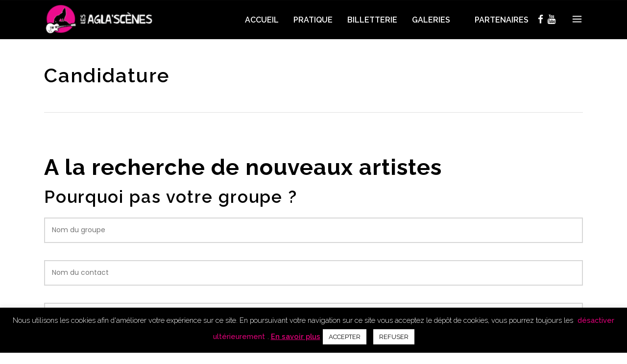

--- FILE ---
content_type: text/html; charset=UTF-8
request_url: https://www.aglascenes.com/candidature/
body_size: 15732
content:
<!DOCTYPE html><html lang="fr-FR"><head><meta charset="UTF-8"/><meta name="format-detection" content="telephone=no"><link rel="profile" href="http://gmpg.org/xfn/11"/><link rel="pingback" href="https://www.aglascenes.com/xmlrpc.php"/><meta name="viewport" content="width=device-width,initial-scale=1,user-scalable=no"><link media="all" href="https://www.aglascenes.com/wp-content/cache/autoptimize/css/autoptimize_b8dac3603147dcedbb8b812f82f6c712.css" rel="stylesheet"><title>Candidature &#8211; Les Agla&#039;scènes</title> <script type="application/javascript">var edgtCoreAjaxUrl = "https://www.aglascenes.com/wp-admin/admin-ajax.php"</script><script type="application/javascript">var EdgefAjaxUrl = "https://www.aglascenes.com/wp-admin/admin-ajax.php"</script><meta name='robots' content='max-image-preview:large' /><link rel='dns-prefetch' href='//www.aglascenes.com' /><link rel='dns-prefetch' href='//fonts.googleapis.com' /><link rel="alternate" type="application/rss+xml" title="Les Agla&#039;scènes &raquo; Flux" href="https://www.aglascenes.com/feed/" /><link rel="alternate" type="application/rss+xml" title="Les Agla&#039;scènes &raquo; Flux des commentaires" href="https://www.aglascenes.com/comments/feed/" />  <script src="//www.googletagmanager.com/gtag/js?id=G-86ZM6M8FLT"  data-cfasync="false" data-wpfc-render="false" type="text/javascript" async></script> <script data-cfasync="false" data-wpfc-render="false" type="text/javascript">var mi_version = '9.11.1';
				var mi_track_user = true;
				var mi_no_track_reason = '';
								var MonsterInsightsDefaultLocations = {"page_location":"https:\/\/www.aglascenes.com\/candidature\/"};
								if ( typeof MonsterInsightsPrivacyGuardFilter === 'function' ) {
					var MonsterInsightsLocations = (typeof MonsterInsightsExcludeQuery === 'object') ? MonsterInsightsPrivacyGuardFilter( MonsterInsightsExcludeQuery ) : MonsterInsightsPrivacyGuardFilter( MonsterInsightsDefaultLocations );
				} else {
					var MonsterInsightsLocations = (typeof MonsterInsightsExcludeQuery === 'object') ? MonsterInsightsExcludeQuery : MonsterInsightsDefaultLocations;
				}

								var disableStrs = [
										'ga-disable-G-86ZM6M8FLT',
									];

				/* Function to detect opted out users */
				function __gtagTrackerIsOptedOut() {
					for (var index = 0; index < disableStrs.length; index++) {
						if (document.cookie.indexOf(disableStrs[index] + '=true') > -1) {
							return true;
						}
					}

					return false;
				}

				/* Disable tracking if the opt-out cookie exists. */
				if (__gtagTrackerIsOptedOut()) {
					for (var index = 0; index < disableStrs.length; index++) {
						window[disableStrs[index]] = true;
					}
				}

				/* Opt-out function */
				function __gtagTrackerOptout() {
					for (var index = 0; index < disableStrs.length; index++) {
						document.cookie = disableStrs[index] + '=true; expires=Thu, 31 Dec 2099 23:59:59 UTC; path=/';
						window[disableStrs[index]] = true;
					}
				}

				if ('undefined' === typeof gaOptout) {
					function gaOptout() {
						__gtagTrackerOptout();
					}
				}
								window.dataLayer = window.dataLayer || [];

				window.MonsterInsightsDualTracker = {
					helpers: {},
					trackers: {},
				};
				if (mi_track_user) {
					function __gtagDataLayer() {
						dataLayer.push(arguments);
					}

					function __gtagTracker(type, name, parameters) {
						if (!parameters) {
							parameters = {};
						}

						if (parameters.send_to) {
							__gtagDataLayer.apply(null, arguments);
							return;
						}

						if (type === 'event') {
														parameters.send_to = monsterinsights_frontend.v4_id;
							var hookName = name;
							if (typeof parameters['event_category'] !== 'undefined') {
								hookName = parameters['event_category'] + ':' + name;
							}

							if (typeof MonsterInsightsDualTracker.trackers[hookName] !== 'undefined') {
								MonsterInsightsDualTracker.trackers[hookName](parameters);
							} else {
								__gtagDataLayer('event', name, parameters);
							}
							
						} else {
							__gtagDataLayer.apply(null, arguments);
						}
					}

					__gtagTracker('js', new Date());
					__gtagTracker('set', {
						'developer_id.dZGIzZG': true,
											});
					if ( MonsterInsightsLocations.page_location ) {
						__gtagTracker('set', MonsterInsightsLocations);
					}
										__gtagTracker('config', 'G-86ZM6M8FLT', {"forceSSL":"true","link_attribution":"true"} );
										window.gtag = __gtagTracker;										(function () {
						/* https://developers.google.com/analytics/devguides/collection/analyticsjs/ */
						/* ga and __gaTracker compatibility shim. */
						var noopfn = function () {
							return null;
						};
						var newtracker = function () {
							return new Tracker();
						};
						var Tracker = function () {
							return null;
						};
						var p = Tracker.prototype;
						p.get = noopfn;
						p.set = noopfn;
						p.send = function () {
							var args = Array.prototype.slice.call(arguments);
							args.unshift('send');
							__gaTracker.apply(null, args);
						};
						var __gaTracker = function () {
							var len = arguments.length;
							if (len === 0) {
								return;
							}
							var f = arguments[len - 1];
							if (typeof f !== 'object' || f === null || typeof f.hitCallback !== 'function') {
								if ('send' === arguments[0]) {
									var hitConverted, hitObject = false, action;
									if ('event' === arguments[1]) {
										if ('undefined' !== typeof arguments[3]) {
											hitObject = {
												'eventAction': arguments[3],
												'eventCategory': arguments[2],
												'eventLabel': arguments[4],
												'value': arguments[5] ? arguments[5] : 1,
											}
										}
									}
									if ('pageview' === arguments[1]) {
										if ('undefined' !== typeof arguments[2]) {
											hitObject = {
												'eventAction': 'page_view',
												'page_path': arguments[2],
											}
										}
									}
									if (typeof arguments[2] === 'object') {
										hitObject = arguments[2];
									}
									if (typeof arguments[5] === 'object') {
										Object.assign(hitObject, arguments[5]);
									}
									if ('undefined' !== typeof arguments[1].hitType) {
										hitObject = arguments[1];
										if ('pageview' === hitObject.hitType) {
											hitObject.eventAction = 'page_view';
										}
									}
									if (hitObject) {
										action = 'timing' === arguments[1].hitType ? 'timing_complete' : hitObject.eventAction;
										hitConverted = mapArgs(hitObject);
										__gtagTracker('event', action, hitConverted);
									}
								}
								return;
							}

							function mapArgs(args) {
								var arg, hit = {};
								var gaMap = {
									'eventCategory': 'event_category',
									'eventAction': 'event_action',
									'eventLabel': 'event_label',
									'eventValue': 'event_value',
									'nonInteraction': 'non_interaction',
									'timingCategory': 'event_category',
									'timingVar': 'name',
									'timingValue': 'value',
									'timingLabel': 'event_label',
									'page': 'page_path',
									'location': 'page_location',
									'title': 'page_title',
									'referrer' : 'page_referrer',
								};
								for (arg in args) {
																		if (!(!args.hasOwnProperty(arg) || !gaMap.hasOwnProperty(arg))) {
										hit[gaMap[arg]] = args[arg];
									} else {
										hit[arg] = args[arg];
									}
								}
								return hit;
							}

							try {
								f.hitCallback();
							} catch (ex) {
							}
						};
						__gaTracker.create = newtracker;
						__gaTracker.getByName = newtracker;
						__gaTracker.getAll = function () {
							return [];
						};
						__gaTracker.remove = noopfn;
						__gaTracker.loaded = true;
						window['__gaTracker'] = __gaTracker;
					})();
									} else {
										console.log("");
					(function () {
						function __gtagTracker() {
							return null;
						}

						window['__gtagTracker'] = __gtagTracker;
						window['gtag'] = __gtagTracker;
					})();
									}</script>  <script type="text/javascript">window._wpemojiSettings = {"baseUrl":"https:\/\/s.w.org\/images\/core\/emoji\/16.0.1\/72x72\/","ext":".png","svgUrl":"https:\/\/s.w.org\/images\/core\/emoji\/16.0.1\/svg\/","svgExt":".svg","source":{"concatemoji":"https:\/\/www.aglascenes.com\/wp-includes\/js\/wp-emoji-release.min.js?ver=6.8.3"}};
/*! This file is auto-generated */
!function(s,n){var o,i,e;function c(e){try{var t={supportTests:e,timestamp:(new Date).valueOf()};sessionStorage.setItem(o,JSON.stringify(t))}catch(e){}}function p(e,t,n){e.clearRect(0,0,e.canvas.width,e.canvas.height),e.fillText(t,0,0);var t=new Uint32Array(e.getImageData(0,0,e.canvas.width,e.canvas.height).data),a=(e.clearRect(0,0,e.canvas.width,e.canvas.height),e.fillText(n,0,0),new Uint32Array(e.getImageData(0,0,e.canvas.width,e.canvas.height).data));return t.every(function(e,t){return e===a[t]})}function u(e,t){e.clearRect(0,0,e.canvas.width,e.canvas.height),e.fillText(t,0,0);for(var n=e.getImageData(16,16,1,1),a=0;a<n.data.length;a++)if(0!==n.data[a])return!1;return!0}function f(e,t,n,a){switch(t){case"flag":return n(e,"\ud83c\udff3\ufe0f\u200d\u26a7\ufe0f","\ud83c\udff3\ufe0f\u200b\u26a7\ufe0f")?!1:!n(e,"\ud83c\udde8\ud83c\uddf6","\ud83c\udde8\u200b\ud83c\uddf6")&&!n(e,"\ud83c\udff4\udb40\udc67\udb40\udc62\udb40\udc65\udb40\udc6e\udb40\udc67\udb40\udc7f","\ud83c\udff4\u200b\udb40\udc67\u200b\udb40\udc62\u200b\udb40\udc65\u200b\udb40\udc6e\u200b\udb40\udc67\u200b\udb40\udc7f");case"emoji":return!a(e,"\ud83e\udedf")}return!1}function g(e,t,n,a){var r="undefined"!=typeof WorkerGlobalScope&&self instanceof WorkerGlobalScope?new OffscreenCanvas(300,150):s.createElement("canvas"),o=r.getContext("2d",{willReadFrequently:!0}),i=(o.textBaseline="top",o.font="600 32px Arial",{});return e.forEach(function(e){i[e]=t(o,e,n,a)}),i}function t(e){var t=s.createElement("script");t.src=e,t.defer=!0,s.head.appendChild(t)}"undefined"!=typeof Promise&&(o="wpEmojiSettingsSupports",i=["flag","emoji"],n.supports={everything:!0,everythingExceptFlag:!0},e=new Promise(function(e){s.addEventListener("DOMContentLoaded",e,{once:!0})}),new Promise(function(t){var n=function(){try{var e=JSON.parse(sessionStorage.getItem(o));if("object"==typeof e&&"number"==typeof e.timestamp&&(new Date).valueOf()<e.timestamp+604800&&"object"==typeof e.supportTests)return e.supportTests}catch(e){}return null}();if(!n){if("undefined"!=typeof Worker&&"undefined"!=typeof OffscreenCanvas&&"undefined"!=typeof URL&&URL.createObjectURL&&"undefined"!=typeof Blob)try{var e="postMessage("+g.toString()+"("+[JSON.stringify(i),f.toString(),p.toString(),u.toString()].join(",")+"));",a=new Blob([e],{type:"text/javascript"}),r=new Worker(URL.createObjectURL(a),{name:"wpTestEmojiSupports"});return void(r.onmessage=function(e){c(n=e.data),r.terminate(),t(n)})}catch(e){}c(n=g(i,f,p,u))}t(n)}).then(function(e){for(var t in e)n.supports[t]=e[t],n.supports.everything=n.supports.everything&&n.supports[t],"flag"!==t&&(n.supports.everythingExceptFlag=n.supports.everythingExceptFlag&&n.supports[t]);n.supports.everythingExceptFlag=n.supports.everythingExceptFlag&&!n.supports.flag,n.DOMReady=!1,n.readyCallback=function(){n.DOMReady=!0}}).then(function(){return e}).then(function(){var e;n.supports.everything||(n.readyCallback(),(e=n.source||{}).concatemoji?t(e.concatemoji):e.wpemoji&&e.twemoji&&(t(e.twemoji),t(e.wpemoji)))}))}((window,document),window._wpemojiSettings);</script> <link rel='stylesheet' id='shuffle-edge-google-fonts-css' href='https://fonts.googleapis.com/css?family=Poppins%3A100%2C100italic%2C200%2C200italic%2C300%2C300italic%2C400%2C400italic%2C500%2C500italic%2C600%2C600italic%2C700%2C700italic%2C800%2C800italic%2C900%2C900italic%7COpen+Sans%3A100%2C100italic%2C200%2C200italic%2C300%2C300italic%2C400%2C400italic%2C500%2C500italic%2C600%2C600italic%2C700%2C700italic%2C800%2C800italic%2C900%2C900italic%7CRaleway%3A100%2C100italic%2C200%2C200italic%2C300%2C300italic%2C400%2C400italic%2C500%2C500italic%2C600%2C600italic%2C700%2C700italic%2C800%2C800italic%2C900%2C900italic%7CPoppins%3A100%2C100italic%2C200%2C200italic%2C300%2C300italic%2C400%2C400italic%2C500%2C500italic%2C600%2C600italic%2C700%2C700italic%2C800%2C800italic%2C900%2C900italic%7COpen+Sans%3A100%2C100italic%2C200%2C200italic%2C300%2C300italic%2C400%2C400italic%2C500%2C500italic%2C600%2C600italic%2C700%2C700italic%2C800%2C800italic%2C900%2C900italic%7COswald%3A100%2C100italic%2C200%2C200italic%2C300%2C300italic%2C400%2C400italic%2C500%2C500italic%2C600%2C600italic%2C700%2C700italic%2C800%2C800italic%2C900%2C900italic%7CDosis%3A100%2C100italic%2C200%2C200italic%2C300%2C300italic%2C400%2C400italic%2C500%2C500italic%2C600%2C600italic%2C700%2C700italic%2C800%2C800italic%2C900%2C900italic%7CQuicksand%3A100%2C100italic%2C200%2C200italic%2C300%2C300italic%2C400%2C400italic%2C500%2C500italic%2C600%2C600italic%2C700%2C700italic%2C800%2C800italic%2C900%2C900italic&#038;subset=latin%2Clatin-ext&#038;ver=1.0.0' type='text/css' media='all' /> <script data-cfasync="false" data-wpfc-render="false" type="text/javascript" id='monsterinsights-frontend-script-js-extra'>var monsterinsights_frontend = {"js_events_tracking":"true","download_extensions":"doc,pdf,ppt,zip,xls,docx,pptx,xlsx","inbound_paths":"[{\"path\":\"\\\/go\\\/\",\"label\":\"affiliate\"},{\"path\":\"\\\/recommend\\\/\",\"label\":\"affiliate\"}]","home_url":"https:\/\/www.aglascenes.com","hash_tracking":"false","v4_id":"G-86ZM6M8FLT"};</script> <script type="text/javascript" src="https://www.aglascenes.com/wp-includes/js/jquery/jquery.min.js?ver=3.7.1" id="jquery-core-js"></script> <script type="text/javascript" id="cookie-law-info-js-extra">var Cli_Data = {"nn_cookie_ids":[],"cookielist":[],"non_necessary_cookies":[],"ccpaEnabled":"","ccpaRegionBased":"","ccpaBarEnabled":"","strictlyEnabled":["necessary","obligatoire"],"ccpaType":"gdpr","js_blocking":"","custom_integration":"","triggerDomRefresh":"","secure_cookies":""};
var cli_cookiebar_settings = {"animate_speed_hide":"500","animate_speed_show":"500","background":"#000000","border":"#b1a6a6c2","border_on":"","button_1_button_colour":"#ffffff","button_1_button_hover":"#cccccc","button_1_link_colour":"#000000","button_1_as_button":"1","button_1_new_win":"","button_2_button_colour":"#333","button_2_button_hover":"#292929","button_2_link_colour":"#e1007a","button_2_as_button":"","button_2_hidebar":"","button_3_button_colour":"#ffffff","button_3_button_hover":"#cccccc","button_3_link_colour":"#000000","button_3_as_button":"1","button_3_new_win":"","button_4_button_colour":"#000","button_4_button_hover":"#000000","button_4_link_colour":"#e1007a","button_4_as_button":"","button_7_button_colour":"#61a229","button_7_button_hover":"#4e8221","button_7_link_colour":"#fff","button_7_as_button":"1","button_7_new_win":"","font_family":"inherit","header_fix":"","notify_animate_hide":"1","notify_animate_show":"1","notify_div_id":"#cookie-law-info-bar","notify_position_horizontal":"right","notify_position_vertical":"bottom","scroll_close":"","scroll_close_reload":"","accept_close_reload":"","reject_close_reload":"","showagain_tab":"1","showagain_background":"#fff","showagain_border":"#000","showagain_div_id":"#cookie-law-info-again","showagain_x_position":"47px","text":"#ffffff","show_once_yn":"","show_once":"10000","logging_on":"","as_popup":"","popup_overlay":"1","bar_heading_text":"","cookie_bar_as":"banner","popup_showagain_position":"bottom-right","widget_position":"left"};
var log_object = {"ajax_url":"https:\/\/www.aglascenes.com\/wp-admin\/admin-ajax.php"};</script> <script></script><link rel="https://api.w.org/" href="https://www.aglascenes.com/wp-json/" /><link rel="alternate" title="JSON" type="application/json" href="https://www.aglascenes.com/wp-json/wp/v2/pages/6091" /><link rel="EditURI" type="application/rsd+xml" title="RSD" href="https://www.aglascenes.com/xmlrpc.php?rsd" /><meta name="generator" content="WordPress 6.8.3" /><link rel="canonical" href="https://www.aglascenes.com/candidature/" /><link rel='shortlink' href='https://www.aglascenes.com/?p=6091' /><link rel="alternate" title="oEmbed (JSON)" type="application/json+oembed" href="https://www.aglascenes.com/wp-json/oembed/1.0/embed?url=https%3A%2F%2Fwww.aglascenes.com%2Fcandidature%2F" /><link rel="alternate" title="oEmbed (XML)" type="text/xml+oembed" href="https://www.aglascenes.com/wp-json/oembed/1.0/embed?url=https%3A%2F%2Fwww.aglascenes.com%2Fcandidature%2F&#038;format=xml" /><meta name="generator" content="Powered by WPBakery Page Builder - drag and drop page builder for WordPress."/><meta name="generator" content="Powered by Slider Revolution 6.5.9 - responsive, Mobile-Friendly Slider Plugin for WordPress with comfortable drag and drop interface." /><link rel="icon" href="https://www.aglascenes.com/wp-content/uploads/2020/07/cropped-Logo_Aglas-32x32.jpg" sizes="32x32" /><link rel="icon" href="https://www.aglascenes.com/wp-content/uploads/2020/07/cropped-Logo_Aglas-192x192.jpg" sizes="192x192" /><link rel="apple-touch-icon" href="https://www.aglascenes.com/wp-content/uploads/2020/07/cropped-Logo_Aglas-180x180.jpg" /><meta name="msapplication-TileImage" content="https://www.aglascenes.com/wp-content/uploads/2020/07/cropped-Logo_Aglas-270x270.jpg" /> <noscript><style>.wpb_animate_when_almost_visible { opacity: 1; }</style></noscript></head><body class="wp-singular page-template page-template-full-width page-template-full-width-php page page-id-6091 wp-theme-shuffle wp-child-theme-shuffle-child edgt-core-1.3 shuffle child-child-ver-1.0.1 shuffle-ver-1.7 edgtf-smooth-scroll edgtf-smooth-page-transitions edgtf-mimic-ajax edgtf-header-standard edgtf-sticky-header-on-scroll-down-up edgtf-default-mobile-header edgtf-sticky-up-mobile-header edgtf-dropdown-default edgtf-fullscreen-search edgtf-search-fade edgtf-side-menu-slide-from-right wpb-js-composer js-comp-ver-7.7.2 vc_responsive"><section class="edgtf-side-menu right"><div class="edgtf-close-side-menu-holder"><div class="edgtf-close-side-menu-holder-inner"> <a href="#" target="_self" class="edgtf-close-side-menu"> <span aria-hidden="true" class="icon_close"></span> </a></div></div><div id="nav_menu-2" class="widget edgtf-sidearea widget_nav_menu"><div class="menu-menu-burger-gauche-container"><ul id="menu-menu-burger-gauche" class="menu"><li id="menu-item-6177" class="menu-item menu-item-type-post_type menu-item-object-page menu-item-home menu-item-6177"><a href="https://www.aglascenes.com/">Accueil</a></li><li id="menu-item-5699" class="menu-item menu-item-type-post_type menu-item-object-page menu-item-5699"><a href="https://www.aglascenes.com/pratique/comment-venir/">Pratique</a></li><li id="menu-item-6868" class="menu-item menu-item-type-custom menu-item-object-custom menu-item-6868"><a target="_blank" href="https://www.payasso.fr/aglascenes/billetterie">Billetterie</a></li><li id="menu-item-6271" class="menu-item menu-item-type-post_type menu-item-object-page menu-item-6271"><a href="https://www.aglascenes.com/histoire-des-aglascenes/">Histoire des Aglascènes</a></li><li id="menu-item-5700" class="menu-item menu-item-type-post_type menu-item-object-page menu-item-5700"><a href="https://www.aglascenes.com/galeries/">Galeries</a></li></ul></div></div><div id="nav_menu-3" class="widget edgtf-sidearea widget_nav_menu"><div class="menu-menu-burger-droite-container"><ul id="menu-menu-burger-droite" class="menu"><li id="menu-item-6095" class="menu-item menu-item-type-post_type menu-item-object-page current-menu-item page_item page-item-6091 current_page_item menu-item-6095"><a href="https://www.aglascenes.com/candidature/" aria-current="page">Candidature</a></li><li id="menu-item-6076" class="menu-item menu-item-type-custom menu-item-object-custom menu-item-home menu-item-6076"><a href="https://www.aglascenes.com/#partenaires">Partenaires</a></li><li id="menu-item-5703" class="menu-item menu-item-type-post_type menu-item-object-page menu-item-5703"><a href="https://www.aglascenes.com/infos-techniques/">Infos techniques</a></li><li id="menu-item-6266" class="menu-item menu-item-type-post_type menu-item-object-page menu-item-6266"><a href="https://www.aglascenes.com/devenir-benevole/">Devenir bénévole</a></li><li id="menu-item-12406" class="menu-item menu-item-type-post_type menu-item-object-page menu-item-12406"><a href="https://www.aglascenes.com/gagner-vos-places/">Gagner votre place</a></li></ul></div></div><div id="custom_html-2" class="widget_text widget edgtf-sidearea widget_custom_html"><h5 class="edgtf-sidearea-widget-title">Nous Suivre</h5><div class="textwidget custom-html-widget"><a href="https://www.facebook.com/Aglascenes/" class="fa fa-facebook" target="_blank"></a> <a href="https://www.youtube.com/user/ChristopheLecourtois" class="fa fa-youtube" target="_blank"></a></div></div><div id="media_image-2" class="widget edgtf-sidearea widget_media_image"><a href="https://www.aglascenes.com"><img width="216" height="60" src="https://www.aglascenes.com/wp-content/uploads/2016/09/logo-agla-216x60-1.jpg" class="image wp-image-5804  attachment-full size-full" alt="Logo Aglascènes" style="max-width: 100%; height: auto;" decoding="async" /></a></div><div id="nav_menu-4" class="widget edgtf-sidearea widget_nav_menu"><div class="menu-menu-burger-bas-droite-container"><ul id="menu-menu-burger-bas-droite" class="menu"><li id="menu-item-5709" class="menu-item menu-item-type-custom menu-item-object-custom menu-item-home menu-item-5709"><a href="https://www.aglascenes.com/#newsletter">Recevoir la newsletter</a></li></ul></div></div></section><div class="edgtf-smooth-transition-loader edgtf-mimic-ajax"><div class="edgtf-st-loader"><div class="edgtf-st-loader1"><div class="edgtf-stripes"><div class="edgtf-rect1"></div><div class="edgtf-rect2"></div><div class="edgtf-rect3"></div><div class="edgtf-rect4"></div><div class="edgtf-rect5"></div></div></div></div></div><div class="edgtf-wrapper"><div class="edgtf-wrapper-inner"><div class="edgtf-fullscreen-search-holder"><div class="edgtf-fullscreen-search-close-container"><div class="edgtf-search-close-holder"> <a class="edgtf-fullscreen-search-close" href="javascript:void(0)"> <span class="edgtf-icon-ico-moon icomoon-icon-cross " ></span> </a></div></div><div class="edgtf-fullscreen-search-table"><div class="edgtf-fullscreen-search-cell"><div class="edgtf-fullscreen-search-inner"><form action="https://www.aglascenes.com/" class="edgtf-fullscreen-search-form" method="get"><div class="edgtf-form-holder"><div class="edgtf-field-holder"> <input type="text"  name="s" class="edgtf-search-field" autocomplete="off" placeholder="Search..."/><div class="edgtf-line"></div> <input type="submit" class="edgtf-search-submit" value="&#x55;" /></div></div></form></div></div></div></div><header class="edgtf-page-header"><div class="edgtf-menu-area"><div class="edgtf-grid"><div class="edgtf-vertical-align-containers"><div class="edgtf-position-left"><div class="edgtf-position-left-inner"><div class="edgtf-logo-wrapper"> <a href="https://www.aglascenes.com/" style="height: 30px;"> <img class="edgtf-normal-logo" src="https://www.aglascenes.com/wp-content/uploads/2016/09/logo-agla-transparent-216x60-1.png" alt="logo"/> <img class="edgtf-dark-logo" src="https://www.aglascenes.com/wp-content/uploads/2016/09/logo-agla-216x60-1.jpg" alt="dark logoo"/> <img class="edgtf-light-logo" src="https://www.aglascenes.com/wp-content/uploads/2016/09/logo-agla-transparent-216x60-1.png" alt="light logo"/> </a></div></div></div><div class="edgtf-position-right"><div class="edgtf-position-right-inner"><nav class="edgtf-main-menu edgtf-drop-down edgtf-default-nav"><ul id="menu-menu-principale" class="clearfix"><li id="nav-menu-item-6176" class="menu-item menu-item-type-post_type menu-item-object-page menu-item-home edgtf-menu-narrow edgtf-wide-background"><a href="https://www.aglascenes.com/"><span class="edgtf-item-outer"><span class="edgtf-item-inner"><span class="edgtf-item-text">Accueil</span></span><span class="plus"></span></span></a></li><li id="nav-menu-item-5697" class="menu-item menu-item-type-post_type menu-item-object-page menu-item-has-children edgtf-has-sub edgtf-menu-narrow edgtf-wide-background"><a href="https://www.aglascenes.com/pratique/comment-venir/"><span class="edgtf-item-outer"><span class="edgtf-item-inner"><span class="edgtf-item-text">Pratique</span></span><span class="plus"></span></span></a><div class="edgtf-menu-second"><div class="edgtf-menu-inner"><ul><li id="nav-menu-item-5814" class="menu-item menu-item-type-post_type menu-item-object-page edgtf-wide-background"><a href="https://www.aglascenes.com/pratique/comment-venir/"><span class="edgtf-item-outer"><span class="edgtf-item-inner"><span class="edgtf-item-text">Comment venir ?</span></span><span class="plus"></span></span></a></li><li id="nav-menu-item-5813" class="menu-item menu-item-type-post_type menu-item-object-page edgtf-wide-background"><a href="https://www.aglascenes.com/pratique/ou-dormir/"><span class="edgtf-item-outer"><span class="edgtf-item-inner"><span class="edgtf-item-text">Où dormir ?</span></span><span class="plus"></span></span></a></li><li id="nav-menu-item-5812" class="menu-item menu-item-type-post_type menu-item-object-page edgtf-wide-background"><a href="https://www.aglascenes.com/pratique/accessibilite-et-handicap/"><span class="edgtf-item-outer"><span class="edgtf-item-inner"><span class="edgtf-item-text">Accessibilité et handicap</span></span><span class="plus"></span></span></a></li></ul></div></div></li><li id="nav-menu-item-5698" class="menu-item menu-item-type-custom menu-item-object-custom edgtf-menu-narrow edgtf-wide-background"><a target="_blank" href="https://www.payasso.fr/aglascenes/billetterie"><span class="edgtf-item-outer"><span class="edgtf-item-inner"><span class="edgtf-item-text">Billetterie</span></span><span class="plus"></span></span></a></li><li id="nav-menu-item-6030" class="menu-item menu-item-type-post_type menu-item-object-page menu-item-has-children edgtf-has-sub edgtf-menu-narrow edgtf-wide-background"><a href="https://www.aglascenes.com/galeries/"><span class="edgtf-item-outer"><span class="edgtf-item-inner"><span class="edgtf-item-text">Galeries</span></span><span class="plus"></span></span></a><div class="edgtf-menu-second"><div class="edgtf-menu-inner"><ul><li id="nav-menu-item-6272" class="menu-item menu-item-type-post_type menu-item-object-page edgtf-wide-background"><a href="https://www.aglascenes.com/galeries/photos/"><span class="edgtf-item-outer"><span class="edgtf-item-inner"><span class="edgtf-item-text">Photos</span></span><span class="plus"></span></span></a></li><li id="nav-menu-item-6031" class="menu-item menu-item-type-post_type menu-item-object-page edgtf-wide-background"><a href="https://www.aglascenes.com/galeries/affiches/"><span class="edgtf-item-outer"><span class="edgtf-item-inner"><span class="edgtf-item-text">Affiches</span></span><span class="plus"></span></span></a></li><li id="nav-menu-item-6032" class="menu-item menu-item-type-post_type menu-item-object-page edgtf-wide-background"><a href="https://www.aglascenes.com/galeries/videos/"><span class="edgtf-item-outer"><span class="edgtf-item-inner"><span class="edgtf-item-text">Vidéos</span></span><span class="plus"></span></span></a></li></ul></div></div></li><li id="nav-menu-item-10360" class="menu-item menu-item-type-post_type menu-item-object-page edgtf-menu-narrow edgtf-wide-background"><a href="https://www.aglascenes.com/partenaires/"><span class="edgtf-item-outer"><span class="edgtf-item-inner"><span class="edgtf-item-text">Partenaires</span></span><span class="plus"></span></span></a></li><li id="nav-menu-item-10686" class="menu-item menu-item-type-post_type menu-item-object-page edgtf-menu-narrow edgtf-wide-background"></li></ul></nav> <a class="edgtf-social-icon-widget-holder" data-hover-color="#e1007a" style="color: #ffffff;font-size: 19px;margin: 0 5px 0 0"			   href="https://www.facebook.com/Aglascenes/" target="_blank"> <i class="edgtf-social-icon-widget fa fa-facebook"></i> </a> <a class="edgtf-social-icon-widget-holder" data-hover-color="#e1007a" style="color: #ffffff;font-size: 19px;margin: 0 5px 0 0"			   href="https://www.youtube.com/user/ChristopheLecourtois" target="_blank"> <i class="edgtf-social-icon-widget fa fa-youtube"></i> </a> <a class="edgtf-side-menu-button-opener normal" style="margin: 0 -13px 0 0"			   href="javascript:void(0)"> <span aria-hidden="true" class="edgtf-icon-font-elegant icon_menu " ></span> </a></div></div></div></div></div><div class="edgtf-sticky-header"><div class="edgtf-sticky-holder"><div class="edgtf-grid"><div class=" edgtf-vertical-align-containers"><div class="edgtf-position-left"><div class="edgtf-position-left-inner"><div class="edgtf-logo-wrapper"> <a href="https://www.aglascenes.com/" style="height: 30px;"> <img class="edgtf-normal-logo" src="https://www.aglascenes.com/wp-content/uploads/2016/09/logo-agla-transparent-216x60-1.png" alt="logo"/> <img class="edgtf-dark-logo" src="https://www.aglascenes.com/wp-content/uploads/2016/09/logo-agla-216x60-1.jpg" alt="dark logoo"/> <img class="edgtf-light-logo" src="https://www.aglascenes.com/wp-content/uploads/2016/09/logo-agla-transparent-216x60-1.png" alt="light logo"/> </a></div></div></div><div class="edgtf-position-right"><div class="edgtf-position-right-inner"><nav class="edgtf-main-menu edgtf-drop-down edgtf-sticky-nav"><ul id="menu-menu-principale-1" class="clearfix"><li id="sticky-nav-menu-item-6176" class="menu-item menu-item-type-post_type menu-item-object-page menu-item-home edgtf-menu-narrow edgtf-wide-background"><a href="https://www.aglascenes.com/"><span class="edgtf-item-outer"><span class="edgtf-item-inner"><span class="edgtf-item-text">Accueil</span></span><span class="plus"></span></span></a></li><li id="sticky-nav-menu-item-5697" class="menu-item menu-item-type-post_type menu-item-object-page menu-item-has-children edgtf-has-sub edgtf-menu-narrow edgtf-wide-background"><a href="https://www.aglascenes.com/pratique/comment-venir/"><span class="edgtf-item-outer"><span class="edgtf-item-inner"><span class="edgtf-item-text">Pratique</span></span><span class="plus"></span></span></a><div class="edgtf-menu-second"><div class="edgtf-menu-inner"><ul><li id="sticky-nav-menu-item-5814" class="menu-item menu-item-type-post_type menu-item-object-page edgtf-wide-background"><a href="https://www.aglascenes.com/pratique/comment-venir/"><span class="edgtf-item-outer"><span class="edgtf-item-inner"><span class="edgtf-item-text">Comment venir ?</span></span><span class="plus"></span></span></a></li><li id="sticky-nav-menu-item-5813" class="menu-item menu-item-type-post_type menu-item-object-page edgtf-wide-background"><a href="https://www.aglascenes.com/pratique/ou-dormir/"><span class="edgtf-item-outer"><span class="edgtf-item-inner"><span class="edgtf-item-text">Où dormir ?</span></span><span class="plus"></span></span></a></li><li id="sticky-nav-menu-item-5812" class="menu-item menu-item-type-post_type menu-item-object-page edgtf-wide-background"><a href="https://www.aglascenes.com/pratique/accessibilite-et-handicap/"><span class="edgtf-item-outer"><span class="edgtf-item-inner"><span class="edgtf-item-text">Accessibilité et handicap</span></span><span class="plus"></span></span></a></li></ul></div></div></li><li id="sticky-nav-menu-item-5698" class="menu-item menu-item-type-custom menu-item-object-custom edgtf-menu-narrow edgtf-wide-background"><a target="_blank" href="https://www.payasso.fr/aglascenes/billetterie"><span class="edgtf-item-outer"><span class="edgtf-item-inner"><span class="edgtf-item-text">Billetterie</span></span><span class="plus"></span></span></a></li><li id="sticky-nav-menu-item-6030" class="menu-item menu-item-type-post_type menu-item-object-page menu-item-has-children edgtf-has-sub edgtf-menu-narrow edgtf-wide-background"><a href="https://www.aglascenes.com/galeries/"><span class="edgtf-item-outer"><span class="edgtf-item-inner"><span class="edgtf-item-text">Galeries</span></span><span class="plus"></span></span></a><div class="edgtf-menu-second"><div class="edgtf-menu-inner"><ul><li id="sticky-nav-menu-item-6272" class="menu-item menu-item-type-post_type menu-item-object-page edgtf-wide-background"><a href="https://www.aglascenes.com/galeries/photos/"><span class="edgtf-item-outer"><span class="edgtf-item-inner"><span class="edgtf-item-text">Photos</span></span><span class="plus"></span></span></a></li><li id="sticky-nav-menu-item-6031" class="menu-item menu-item-type-post_type menu-item-object-page edgtf-wide-background"><a href="https://www.aglascenes.com/galeries/affiches/"><span class="edgtf-item-outer"><span class="edgtf-item-inner"><span class="edgtf-item-text">Affiches</span></span><span class="plus"></span></span></a></li><li id="sticky-nav-menu-item-6032" class="menu-item menu-item-type-post_type menu-item-object-page edgtf-wide-background"><a href="https://www.aglascenes.com/galeries/videos/"><span class="edgtf-item-outer"><span class="edgtf-item-inner"><span class="edgtf-item-text">Vidéos</span></span><span class="plus"></span></span></a></li></ul></div></div></li><li id="sticky-nav-menu-item-10360" class="menu-item menu-item-type-post_type menu-item-object-page edgtf-menu-narrow edgtf-wide-background"><a href="https://www.aglascenes.com/partenaires/"><span class="edgtf-item-outer"><span class="edgtf-item-inner"><span class="edgtf-item-text">Partenaires</span></span><span class="plus"></span></span></a></li><li id="sticky-nav-menu-item-10686" class="menu-item menu-item-type-post_type menu-item-object-page edgtf-menu-narrow edgtf-wide-background"></li></ul></nav> <a class="edgtf-social-icon-widget-holder" data-hover-color="#e1007a" style="color: #ffffff;font-size: 19px;margin: 0 5px 0 0"			   href="https://www.facebook.com/Aglascenes/" target="_blank"> <i class="edgtf-social-icon-widget fa fa-facebook"></i> </a> <a class="edgtf-social-icon-widget-holder" data-hover-color="#e1007a" style="color: #ffffff;font-size: 19px;margin: 0 5px 0 0"			   href="https://www.youtube.com/user/ChristopheLecourtois" target="_blank"> <i class="edgtf-social-icon-widget fa fa-youtube"></i> </a> <a class="edgtf-side-menu-button-opener normal" style="margin: 0px -13px 0 0px"			   href="javascript:void(0)"> <span aria-hidden="true" class="edgtf-icon-font-elegant icon_menu " ></span> </a></div></div></div></div></div></div></header><header class="edgtf-mobile-header"><div class="edgtf-mobile-header-inner"><div class="edgtf-mobile-header-holder"><div class="edgtf-grid"><div class="edgtf-vertical-align-containers"><div class="edgtf-mobile-menu-opener"> <a href="javascript:void(0)"> <span class="edgtf-mobile-opener-icon-holder"> <i class="edgtf-icon-font-awesome fa fa-bars " ></i> </span> </a></div><div class="edgtf-position-center"><div class="edgtf-position-center-inner"><div class="edgtf-mobile-logo-wrapper"> <a href="https://www.aglascenes.com/" style="height: 30px"> <img src="https://www.aglascenes.com/wp-content/uploads/2016/09/logo-agla-transparent-216x60-1.png" alt="mobile logo"/> </a></div></div></div><div class="edgtf-position-right"><div class="edgtf-position-right-inner"></div></div></div></div></div><nav class="edgtf-mobile-nav" role="navigation" aria-label="Mobile Menu"><div class="edgtf-grid"><ul id="menu-menu-mobile" class=""><li id="mobile-menu-item-6287" class="menu-item menu-item-type-post_type menu-item-object-page menu-item-home "><a href="https://www.aglascenes.com/" class=""><span>Accueil</span></a></li><li id="mobile-menu-item-5713" class="menu-item menu-item-type-post_type menu-item-object-page menu-item-has-children  edgtf-has-sub"><a href="https://www.aglascenes.com/pratique/comment-venir/" class=""><span>Pratique</span></a><span class="mobile_arrow"><i class="edgtf-sub-arrow fa fa-angle-right"></i><i class="fa fa-angle-down"></i></span><ul class="sub_menu"><li id="mobile-menu-item-5811" class="menu-item menu-item-type-post_type menu-item-object-page "><a href="https://www.aglascenes.com/pratique/comment-venir/" class=""><span>Comment venir ?</span></a></li><li id="mobile-menu-item-5810" class="menu-item menu-item-type-post_type menu-item-object-page "><a href="https://www.aglascenes.com/pratique/ou-dormir/" class=""><span>Où dormir ?</span></a></li><li id="mobile-menu-item-5809" class="menu-item menu-item-type-post_type menu-item-object-page "><a href="https://www.aglascenes.com/pratique/accessibilite-et-handicap/" class=""><span>Accessibilité et handicap</span></a></li></ul></li><li id="mobile-menu-item-5715" class="menu-item menu-item-type-custom menu-item-object-custom "><a target="_blank" href="https://www.payasso.fr/aglascenes/billetterie" class=""><span>Billetterie</span></a></li><li id="mobile-menu-item-5718" class="menu-item menu-item-type-post_type menu-item-object-page "><a href="https://www.aglascenes.com/histoire-des-aglascenes/" class=""><span>Histoire des Aglascènes</span></a></li><li id="mobile-menu-item-5716" class="menu-item menu-item-type-post_type menu-item-object-page "><a href="https://www.aglascenes.com/galeries/" class=""><span>Galeries</span></a></li><li id="mobile-menu-item-6288" class="menu-item menu-item-type-post_type menu-item-object-page current-menu-item page_item page-item-6091 current_page_item edgtf-active-item"><a href="https://www.aglascenes.com/candidature/" class=" current "><span>Candidature</span></a></li><li id="mobile-menu-item-5720" class="menu-item menu-item-type-post_type menu-item-object-page "><a href="https://www.aglascenes.com/infos-techniques/" class=""><span>Infos techniques</span></a></li><li id="mobile-menu-item-6289" class="menu-item menu-item-type-post_type menu-item-object-page "><a href="https://www.aglascenes.com/devenir-benevole/" class=""><span>Devenir bénévole</span></a></li><li id="mobile-menu-item-10588" class="menu-item menu-item-type-post_type menu-item-object-page "><a href="https://www.aglascenes.com/partenaires/" class=""><span>Partenaires</span></a></li><li id="mobile-menu-item-10689" class="menu-item menu-item-type-post_type menu-item-object-page "></li></ul></div></nav></div></header> <a id='edgtf-back-to-top'  href='#'> <span class="edgtf-icon-stack"> <span aria-hidden="true" class="edgtf-icon-font-elegant arrow_triangle-up " ></span> </span> </a><div class="edgtf-content" style="margin-top: -80px"><div class="edgtf-content-inner"><div class="edgtf-title edgtf-standard-type edgtf-content-left-alignment edgtf-title-small-text-size edgtf-animation-no edgtf-title-in-grid edgtf-title-with-border" style="height:230px;" data-height="230" ><div class="edgtf-title-image"></div><div class="edgtf-title-holder" style="height:150px;padding-top: 80px;"><div class="edgtf-container clearfix"><div class="edgtf-container-inner"><div class="edgtf-title-subtitle-holder" style=""><div class="edgtf-title-subtitle-holder-inner"><h1 ><span>Candidature</span></h1></div></div></div></div></div></div><div class="edgtf-full-width"><div class="edgtf-full-width-inner"><div class="wpb-content-wrapper"><div class="vc_row wpb_row vc_row-fluid edgtf-section vc_custom_1594026947886 edgtf-content-aligment-left edgtf-grid-section" style=""><div class="clearfix edgtf-section-inner"><div class="edgtf-section-inner-margin clearfix"><div class="wpb_column vc_column_container vc_col-sm-12"><div class="vc_column-inner"><div class="wpb_wrapper"><div class="wpb_text_column wpb_content_element" ><div class="wpb_wrapper"><h2 style="font-size: 45px; padding: 10px 0;">A la recherche de nouveaux artistes</h2></div></div><div class="wpb_text_column wpb_content_element" ><div class="wpb_wrapper"><h3 style="font-size: 35px; padding-bottom: 20px;">Pourquoi pas votre groupe ?</h3></div></div><div class="vc_row wpb_row vc_inner vc_row-fluid edgtf-section edgtf-content-aligment-left" style=""><div class="edgtf-full-section-inner"><div class="wpb_column vc_column_container vc_col-sm-12"><div class="vc_column-inner"><div class="wpb_wrapper"><div class="wpcf7 no-js" id="wpcf7-f6090-p6091-o1" lang="en-US" dir="ltr" data-wpcf7-id="6090"><div class="screen-reader-response"><p role="status" aria-live="polite" aria-atomic="true"></p><ul></ul></div><form action="/candidature/#wpcf7-f6090-p6091-o1" method="post" class="wpcf7-form init cf7_custom_style_6" aria-label="Contact form" enctype="multipart/form-data" novalidate="novalidate" data-status="init"><fieldset class="hidden-fields-container"><input type="hidden" name="_wpcf7" value="6090" /><input type="hidden" name="_wpcf7_version" value="6.1.4" /><input type="hidden" name="_wpcf7_locale" value="en_US" /><input type="hidden" name="_wpcf7_unit_tag" value="wpcf7-f6090-p6091-o1" /><input type="hidden" name="_wpcf7_container_post" value="6091" /><input type="hidden" name="_wpcf7_posted_data_hash" value="" /><input type="hidden" name="_wpcf7_recaptcha_response" value="" /></fieldset><div><p><span class="wpcf7-form-control-wrap" data-name="nom-groupe"><input size="40" maxlength="400" class="wpcf7-form-control wpcf7-text wpcf7-validates-as-required" aria-required="true" aria-invalid="false" placeholder="Nom du groupe" value="" type="text" name="nom-groupe" /></span></p></div><div><p><span class="wpcf7-form-control-wrap" data-name="nom-contact"><input size="40" maxlength="400" class="wpcf7-form-control wpcf7-text wpcf7-validates-as-required" aria-required="true" aria-invalid="false" placeholder="Nom du contact" value="" type="text" name="nom-contact" /></span></p></div><div><p><span class="wpcf7-form-control-wrap" data-name="email"><input size="40" maxlength="400" class="wpcf7-form-control wpcf7-email wpcf7-validates-as-required wpcf7-text wpcf7-validates-as-email" aria-required="true" aria-invalid="false" placeholder="E-mail" value="" type="email" name="email" /></span></p></div><div><p><span class="wpcf7-form-control-wrap" data-name="tel"><input size="40" maxlength="400" class="wpcf7-form-control wpcf7-tel wpcf7-text wpcf7-validates-as-tel" aria-invalid="false" placeholder="Téléphone du contact" value="" type="tel" name="tel" /></span></p></div><div><p><span class="wpcf7-form-control-wrap" data-name="style-musical"><input size="40" maxlength="400" class="wpcf7-form-control wpcf7-text wpcf7-validates-as-required" aria-required="true" aria-invalid="false" placeholder="Style musical" value="" type="text" name="style-musical" /></span></p></div><div class="fiche_candidature"><p>Fiche technique <span class="wpcf7-form-control-wrap" data-name="fiche-technique"><input size="40" class="wpcf7-form-control wpcf7-file" id="fichier" accept=".jpg,.jpeg,.png,.gif,.pdf,.doc,.docx,.ppt,.pptx,.odt,.avi,.ogg,.m4a,.mov,.mp3,.mp4,.mpg,.wav" aria-invalid="false" type="file" name="fiche-technique" /></span></p></div><div><p><span class="wpcf7-form-control-wrap" data-name="site-web"><input size="40" maxlength="400" class="wpcf7-form-control wpcf7-url wpcf7-text wpcf7-validates-as-url" aria-invalid="false" placeholder="Site Web du groupe" value="" type="url" name="site-web" /></span></p></div><div><p><span class="wpcf7-form-control-wrap" data-name="lien-audio"><input size="40" maxlength="400" class="wpcf7-form-control wpcf7-url wpcf7-text wpcf7-validates-as-url" aria-invalid="false" placeholder="Lien audio" value="" type="url" name="lien-audio" /></span></p></div><div><p><span class="wpcf7-form-control-wrap" data-name="lien-video"><input size="40" maxlength="400" class="wpcf7-form-control wpcf7-url wpcf7-text wpcf7-validates-as-url" aria-invalid="false" placeholder="Lien vidéo" value="" type="url" name="lien-video" /></span></p></div><div><p><span class="wpcf7-form-control-wrap" data-name="ville"><input size="40" maxlength="400" class="wpcf7-form-control wpcf7-text wpcf7-validates-as-required" aria-required="true" aria-invalid="false" placeholder="Ville d&#039;origine du groupe" value="" type="text" name="ville" /></span></p></div><div><p><input class="wpcf7-form-control wpcf7-submit has-spinner" type="submit" value="Envoyer" /></p></div><p style="display: none !important;" class="akismet-fields-container" data-prefix="_wpcf7_ak_"><label>&#916;<textarea name="_wpcf7_ak_hp_textarea" cols="45" rows="8" maxlength="100"></textarea></label><input type="hidden" id="ak_js_1" name="_wpcf7_ak_js" value="48"/><script>document.getElementById( "ak_js_1" ).setAttribute( "value", ( new Date() ).getTime() );</script></p><div class="wpcf7-response-output" aria-hidden="true"></div></form></div></div></div></div></div></div></div></div></div></div></div></div></div></div></div></div></div><footer ><div class="edgtf-footer-inner clearfix"><div class="edgtf-footer-top-holder"><div class="edgtf-footer-top edgtf-footer-top-aligment-center"><div class="edgtf-container"><div class="edgtf-container-inner"><div class="clearfix"><div class="edgt_column edgtf-column1"><div class="edgtf-column-inner"> <a class="edgtf-social-icon-widget-holder" data-hover-color="#ffffff" style="color: #d2d2d2;font-size: 25px;margin: 0 5px"			   href="https://www.facebook.com/Aglascenes/" target="_blank"> <i class="edgtf-social-icon-widget fa fa-facebook"></i> </a> <a class="edgtf-social-icon-widget-holder" data-hover-color="#ffffff" style="color: #d2d2d2;font-size: 25px;margin: 0 5px"			   href="https://www.youtube.com/user/ChristopheLecourtois" target="_blank"> <i class="edgtf-social-icon-widget fa fa-youtube"></i> </a><div id="custom_html-3" class="widget_text widget edgtf-footer-column-1 widget_custom_html"><div class="textwidget custom-html-widget"><a href="https://www.aglascenes.com/pratique/comment-venir/"> Infos Pratiques </a> | <a href="https://www.aglascenes.com/contact"> Contact </a></div></div></div></div></div></div></div></div></div><div class="edgtf-footer-bottom-holder"><div class="edgtf-footer-bottom-holder-inner"><div class="edgtf-container"><div class="edgtf-container-inner"><div class="edgtf-two-columns-50-50 clearfix"><div class="edgtf-two-columns-50-50-inner"><div class="edgtf-column"><div class="edgtf-column-inner"><div id="text-5" class="widget edgtf-footer-bottom-left widget_text"><div class="textwidget"><p>2023 © Agla&rsquo;scènes &#8211; Tous droits réservés &#8211; Conception <a href="https://ameliecornu.com" target="_blank" rel="noopener">Amélie Cornu</a></p></div></div></div></div><div class="edgtf-column"><div class="edgtf-column-inner"><div id="custom_html-4" class="widget_text widget edgtf-footer-bottom-left widget_custom_html"><div class="textwidget custom-html-widget"><a href="https://www.aglascenes.com/mentions-legales/"> Mentions Légales </a> | <a href="https://www.aglascenes.com/politique-de-confidentialite"> Politique de Confidentialité </a></div></div></div></div></div></div></div></div></div></div></div></footer></div></div>  <script type="speculationrules">{"prefetch":[{"source":"document","where":{"and":[{"href_matches":"\/*"},{"not":{"href_matches":["\/wp-*.php","\/wp-admin\/*","\/wp-content\/uploads\/*","\/wp-content\/*","\/wp-content\/plugins\/*","\/wp-content\/themes\/shuffle-child\/*","\/wp-content\/themes\/shuffle\/*","\/*\\?(.+)"]}},{"not":{"selector_matches":"a[rel~=\"nofollow\"]"}},{"not":{"selector_matches":".no-prefetch, .no-prefetch a"}}]},"eagerness":"conservative"}]}</script> <div id="cookie-law-info-bar" data-nosnippet="true"><span>Nous utilisons les cookies afin d'améliorer votre expérience sur ce site. En poursuivant votre navigation sur ce site vous acceptez le dépôt de cookies, vous pourrez toujours les <a role='button' class="cli_settings_button" style="margin:5px">désactiver ultérieurement</a>. <a href="https://www.aglascenes.com/politique-de-confidentialite" id="CONSTANT_OPEN_URL" target="_blank" class="cli-plugin-main-link">En savoir plus</a><a role='button' data-cli_action="accept" id="cookie_action_close_header" class="medium cli-plugin-button cli-plugin-main-button cookie_action_close_header cli_action_button wt-cli-accept-btn" style="margin:5px">ACCEPTER</a> <a role='button' id="cookie_action_close_header_reject" class="medium cli-plugin-button cli-plugin-main-button cookie_action_close_header_reject cli_action_button wt-cli-reject-btn" data-cli_action="reject">REFUSER</a></span></div><div id="cookie-law-info-again" data-nosnippet="true"><span id="cookie_hdr_showagain">Cookies</span></div><div class="cli-modal" data-nosnippet="true" id="cliSettingsPopup" tabindex="-1" role="dialog" aria-labelledby="cliSettingsPopup" aria-hidden="true"><div class="cli-modal-dialog" role="document"><div class="cli-modal-content cli-bar-popup"> <button type="button" class="cli-modal-close" id="cliModalClose"> <svg class="" viewBox="0 0 24 24"><path d="M19 6.41l-1.41-1.41-5.59 5.59-5.59-5.59-1.41 1.41 5.59 5.59-5.59 5.59 1.41 1.41 5.59-5.59 5.59 5.59 1.41-1.41-5.59-5.59z"></path><path d="M0 0h24v24h-24z" fill="none"></path></svg> <span class="wt-cli-sr-only">Fermer</span> </button><div class="cli-modal-body"><div class="cli-container-fluid cli-tab-container"><div class="cli-row"><div class="cli-col-12 cli-align-items-stretch cli-px-0"><div class="cli-privacy-overview"><h4>Aperçu de confidentialité</h4><div class="cli-privacy-content"><div class="cli-privacy-content-text">Ce site Web utilise des cookies pour améliorer votre expérience lorsque vous naviguez sur le site Web. Parmi ces cookies, les cookies classés comme nécessaires sont stockés sur votre navigateur car ils sont essentiels au fonctionnement des fonctionnalités de base du site. Nous utilisons également des cookies tiers qui nous aident à analyser et à comprendre comment vous utilisez ce site Web. Ces cookies ne seront stockés dans votre navigateur qu'avec votre consentement. Vous avez également la possibilité de désactiver ces cookies. Mais la désactivation de certains de ces cookies peut avoir un effet sur votre expérience de navigation.</div></div> <a class="cli-privacy-readmore" aria-label="Voir plus" role="button" data-readmore-text="Voir plus" data-readless-text="Voir moins"></a></div></div><div class="cli-col-12 cli-align-items-stretch cli-px-0 cli-tab-section-container"><div class="cli-tab-section"><div class="cli-tab-header"> <a role="button" tabindex="0" class="cli-nav-link cli-settings-mobile" data-target="necessary" data-toggle="cli-toggle-tab"> Nécessaires </a><div class="wt-cli-necessary-checkbox"> <input type="checkbox" class="cli-user-preference-checkbox"  id="wt-cli-checkbox-necessary" data-id="checkbox-necessary" checked="checked"  /> <label class="form-check-label" for="wt-cli-checkbox-necessary">Nécessaires</label></div> <span class="cli-necessary-caption">Toujours activé</span></div><div class="cli-tab-content"><div class="cli-tab-pane cli-fade" data-id="necessary"><div class="wt-cli-cookie-description"> Les cookies nécessaires sont absolument essentiels au bon fonctionnement du site Web. Cette catégorie comprend uniquement les cookies qui garantissent les fonctionnalités de base et les fonctions de sécurité du site Web. Ces cookies ne stockent aucune information personnelle.</div></div></div></div><div class="cli-tab-section"><div class="cli-tab-header"> <a role="button" tabindex="0" class="cli-nav-link cli-settings-mobile" data-target="non-necessary" data-toggle="cli-toggle-tab"> Non nécessaires </a><div class="cli-switch"> <input type="checkbox" id="wt-cli-checkbox-non-necessary" class="cli-user-preference-checkbox"  data-id="checkbox-non-necessary" checked='checked' /> <label for="wt-cli-checkbox-non-necessary" class="cli-slider" data-cli-enable="Activé" data-cli-disable="Désactivé"><span class="wt-cli-sr-only">Non nécessaires</span></label></div></div><div class="cli-tab-content"><div class="cli-tab-pane cli-fade" data-id="non-necessary"><div class="wt-cli-cookie-description"> Tous les cookies qui peuvent ne pas être particulièrement nécessaires au fonctionnement du site Web et qui sont utilisés spécifiquement pour collecter des données personnelles des utilisateurs via des analyses, des publicités et d\'autres contenus intégrés sont appelés cookies non nécessaires. Il est obligatoire d\'obtenir le consentement de l\'utilisateur avant d\'exécuter ces cookies sur votre site Web.</div></div></div></div></div></div></div></div><div class="cli-modal-footer"><div class="wt-cli-element cli-container-fluid cli-tab-container"><div class="cli-row"><div class="cli-col-12 cli-align-items-stretch cli-px-0"><div class="cli-tab-footer wt-cli-privacy-overview-actions"> <a id="wt-cli-privacy-save-btn" role="button" tabindex="0" data-cli-action="accept" class="wt-cli-privacy-btn cli_setting_save_button wt-cli-privacy-accept-btn cli-btn">Enregistrer &amp; appliquer</a></div></div></div></div></div></div></div></div><div class="cli-modal-backdrop cli-fade cli-settings-overlay"></div><div class="cli-modal-backdrop cli-fade cli-popupbar-overlay"></div> <script type="text/html" id="wpb-modifications">window.wpbCustomElement = 1;</script> <script type="text/javascript" src="https://www.aglascenes.com/wp-includes/js/dist/hooks.min.js?ver=4d63a3d491d11ffd8ac6" id="wp-hooks-js"></script> <script type="text/javascript" src="https://www.aglascenes.com/wp-includes/js/dist/i18n.min.js?ver=5e580eb46a90c2b997e6" id="wp-i18n-js"></script> <script type="text/javascript" id="wp-i18n-js-after">wp.i18n.setLocaleData( { 'text direction\u0004ltr': [ 'ltr' ] } );</script> <script type="text/javascript" id="contact-form-7-js-translations">( function( domain, translations ) {
	var localeData = translations.locale_data[ domain ] || translations.locale_data.messages;
	localeData[""].domain = domain;
	wp.i18n.setLocaleData( localeData, domain );
} )( "contact-form-7", {"translation-revision-date":"2025-02-06 12:02:14+0000","generator":"GlotPress\/4.0.1","domain":"messages","locale_data":{"messages":{"":{"domain":"messages","plural-forms":"nplurals=2; plural=n > 1;","lang":"fr"},"This contact form is placed in the wrong place.":["Ce formulaire de contact est plac\u00e9 dans un mauvais endroit."],"Error:":["Erreur\u00a0:"]}},"comment":{"reference":"includes\/js\/index.js"}} );</script> <script type="text/javascript" id="contact-form-7-js-before">var wpcf7 = {
    "api": {
        "root": "https:\/\/www.aglascenes.com\/wp-json\/",
        "namespace": "contact-form-7\/v1"
    }
};</script> <script type="text/javascript" id="mediaelement-core-js-before">var mejsL10n = {"language":"fr","strings":{"mejs.download-file":"T\u00e9l\u00e9charger le fichier","mejs.install-flash":"Vous utilisez un navigateur qui n\u2019a pas le lecteur Flash activ\u00e9 ou install\u00e9. Veuillez activer votre extension Flash ou t\u00e9l\u00e9charger la derni\u00e8re version \u00e0 partir de cette adresse\u00a0: https:\/\/get.adobe.com\/flashplayer\/","mejs.fullscreen":"Plein \u00e9cran","mejs.play":"Lecture","mejs.pause":"Pause","mejs.time-slider":"Curseur de temps","mejs.time-help-text":"Utilisez les fl\u00e8ches droite\/gauche pour avancer d\u2019une seconde, haut\/bas pour avancer de dix secondes.","mejs.live-broadcast":"\u00c9mission en direct","mejs.volume-help-text":"Utilisez les fl\u00e8ches haut\/bas pour augmenter ou diminuer le volume.","mejs.unmute":"R\u00e9activer le son","mejs.mute":"Muet","mejs.volume-slider":"Curseur de volume","mejs.video-player":"Lecteur vid\u00e9o","mejs.audio-player":"Lecteur audio","mejs.captions-subtitles":"L\u00e9gendes\/Sous-titres","mejs.captions-chapters":"Chapitres","mejs.none":"Aucun","mejs.afrikaans":"Afrikaans","mejs.albanian":"Albanais","mejs.arabic":"Arabe","mejs.belarusian":"Bi\u00e9lorusse","mejs.bulgarian":"Bulgare","mejs.catalan":"Catalan","mejs.chinese":"Chinois","mejs.chinese-simplified":"Chinois (simplifi\u00e9)","mejs.chinese-traditional":"Chinois (traditionnel)","mejs.croatian":"Croate","mejs.czech":"Tch\u00e8que","mejs.danish":"Danois","mejs.dutch":"N\u00e9erlandais","mejs.english":"Anglais","mejs.estonian":"Estonien","mejs.filipino":"Filipino","mejs.finnish":"Finnois","mejs.french":"Fran\u00e7ais","mejs.galician":"Galicien","mejs.german":"Allemand","mejs.greek":"Grec","mejs.haitian-creole":"Cr\u00e9ole ha\u00eftien","mejs.hebrew":"H\u00e9breu","mejs.hindi":"Hindi","mejs.hungarian":"Hongrois","mejs.icelandic":"Islandais","mejs.indonesian":"Indon\u00e9sien","mejs.irish":"Irlandais","mejs.italian":"Italien","mejs.japanese":"Japonais","mejs.korean":"Cor\u00e9en","mejs.latvian":"Letton","mejs.lithuanian":"Lituanien","mejs.macedonian":"Mac\u00e9donien","mejs.malay":"Malais","mejs.maltese":"Maltais","mejs.norwegian":"Norv\u00e9gien","mejs.persian":"Perse","mejs.polish":"Polonais","mejs.portuguese":"Portugais","mejs.romanian":"Roumain","mejs.russian":"Russe","mejs.serbian":"Serbe","mejs.slovak":"Slovaque","mejs.slovenian":"Slov\u00e9nien","mejs.spanish":"Espagnol","mejs.swahili":"Swahili","mejs.swedish":"Su\u00e9dois","mejs.tagalog":"Tagalog","mejs.thai":"Thai","mejs.turkish":"Turc","mejs.ukrainian":"Ukrainien","mejs.vietnamese":"Vietnamien","mejs.welsh":"Ga\u00e9lique","mejs.yiddish":"Yiddish"}};</script> <script type="text/javascript" id="mediaelement-js-extra">var _wpmejsSettings = {"pluginPath":"\/wp-includes\/js\/mediaelement\/","classPrefix":"mejs-","stretching":"responsive","audioShortcodeLibrary":"mediaelement","videoShortcodeLibrary":"mediaelement"};</script> <script type="text/javascript" id="shuffle-edge-modules-js-extra">var edgtfGlobalVars = {"vars":{"edgtfAddForAdminBar":0,"edgtfElementAppearAmount":-150,"edgtfFinishedMessage":"No more posts","edgtfMessage":"Loading new posts...","edgtfAddingToCart":"Adding to cart...","edgtfTopBarHeight":0,"edgtfStickyHeaderHeight":80,"edgtfStickyHeaderTransparencyHeight":80,"edgtfStickyScrollAmount":0,"edgtfLogoAreaHeight":0,"edgtfMenuAreaHeight":80,"edgtfMobileHeaderHeight":100}};
var edgtfPerPageVars = {"vars":{"edgtfStickyScrollAmount":0,"edgtfHeaderTransparencyHeight":0}};</script> <script type="text/javascript" id="shuffle-edgtf-like-js-extra">var edgtfLike = {"ajaxurl":"https:\/\/www.aglascenes.com\/wp-admin\/admin-ajax.php"};</script> <script type="text/javascript" src="https://www.google.com/recaptcha/api.js?render=6Ld8jbMZAAAAACfUpHNCoCtKik25hs40lTsZ-1yg&amp;ver=3.0" id="google-recaptcha-js"></script> <script type="text/javascript" src="https://www.aglascenes.com/wp-includes/js/dist/vendor/wp-polyfill.min.js?ver=3.15.0" id="wp-polyfill-js"></script> <script type="text/javascript" id="wpcf7-recaptcha-js-before">var wpcf7_recaptcha = {
    "sitekey": "6Ld8jbMZAAAAACfUpHNCoCtKik25hs40lTsZ-1yg",
    "actions": {
        "homepage": "homepage",
        "contactform": "contactform"
    }
};</script> <script></script><script defer src="https://www.aglascenes.com/wp-content/cache/autoptimize/js/autoptimize_98eb0e51e6b3918af90c550785ce4b8b.js"></script></body></html>

--- FILE ---
content_type: text/html; charset=utf-8
request_url: https://www.google.com/recaptcha/api2/anchor?ar=1&k=6Ld8jbMZAAAAACfUpHNCoCtKik25hs40lTsZ-1yg&co=aHR0cHM6Ly93d3cuYWdsYXNjZW5lcy5jb206NDQz&hl=en&v=PoyoqOPhxBO7pBk68S4YbpHZ&size=invisible&anchor-ms=20000&execute-ms=30000&cb=qcura72cpzie
body_size: 48675
content:
<!DOCTYPE HTML><html dir="ltr" lang="en"><head><meta http-equiv="Content-Type" content="text/html; charset=UTF-8">
<meta http-equiv="X-UA-Compatible" content="IE=edge">
<title>reCAPTCHA</title>
<style type="text/css">
/* cyrillic-ext */
@font-face {
  font-family: 'Roboto';
  font-style: normal;
  font-weight: 400;
  font-stretch: 100%;
  src: url(//fonts.gstatic.com/s/roboto/v48/KFO7CnqEu92Fr1ME7kSn66aGLdTylUAMa3GUBHMdazTgWw.woff2) format('woff2');
  unicode-range: U+0460-052F, U+1C80-1C8A, U+20B4, U+2DE0-2DFF, U+A640-A69F, U+FE2E-FE2F;
}
/* cyrillic */
@font-face {
  font-family: 'Roboto';
  font-style: normal;
  font-weight: 400;
  font-stretch: 100%;
  src: url(//fonts.gstatic.com/s/roboto/v48/KFO7CnqEu92Fr1ME7kSn66aGLdTylUAMa3iUBHMdazTgWw.woff2) format('woff2');
  unicode-range: U+0301, U+0400-045F, U+0490-0491, U+04B0-04B1, U+2116;
}
/* greek-ext */
@font-face {
  font-family: 'Roboto';
  font-style: normal;
  font-weight: 400;
  font-stretch: 100%;
  src: url(//fonts.gstatic.com/s/roboto/v48/KFO7CnqEu92Fr1ME7kSn66aGLdTylUAMa3CUBHMdazTgWw.woff2) format('woff2');
  unicode-range: U+1F00-1FFF;
}
/* greek */
@font-face {
  font-family: 'Roboto';
  font-style: normal;
  font-weight: 400;
  font-stretch: 100%;
  src: url(//fonts.gstatic.com/s/roboto/v48/KFO7CnqEu92Fr1ME7kSn66aGLdTylUAMa3-UBHMdazTgWw.woff2) format('woff2');
  unicode-range: U+0370-0377, U+037A-037F, U+0384-038A, U+038C, U+038E-03A1, U+03A3-03FF;
}
/* math */
@font-face {
  font-family: 'Roboto';
  font-style: normal;
  font-weight: 400;
  font-stretch: 100%;
  src: url(//fonts.gstatic.com/s/roboto/v48/KFO7CnqEu92Fr1ME7kSn66aGLdTylUAMawCUBHMdazTgWw.woff2) format('woff2');
  unicode-range: U+0302-0303, U+0305, U+0307-0308, U+0310, U+0312, U+0315, U+031A, U+0326-0327, U+032C, U+032F-0330, U+0332-0333, U+0338, U+033A, U+0346, U+034D, U+0391-03A1, U+03A3-03A9, U+03B1-03C9, U+03D1, U+03D5-03D6, U+03F0-03F1, U+03F4-03F5, U+2016-2017, U+2034-2038, U+203C, U+2040, U+2043, U+2047, U+2050, U+2057, U+205F, U+2070-2071, U+2074-208E, U+2090-209C, U+20D0-20DC, U+20E1, U+20E5-20EF, U+2100-2112, U+2114-2115, U+2117-2121, U+2123-214F, U+2190, U+2192, U+2194-21AE, U+21B0-21E5, U+21F1-21F2, U+21F4-2211, U+2213-2214, U+2216-22FF, U+2308-230B, U+2310, U+2319, U+231C-2321, U+2336-237A, U+237C, U+2395, U+239B-23B7, U+23D0, U+23DC-23E1, U+2474-2475, U+25AF, U+25B3, U+25B7, U+25BD, U+25C1, U+25CA, U+25CC, U+25FB, U+266D-266F, U+27C0-27FF, U+2900-2AFF, U+2B0E-2B11, U+2B30-2B4C, U+2BFE, U+3030, U+FF5B, U+FF5D, U+1D400-1D7FF, U+1EE00-1EEFF;
}
/* symbols */
@font-face {
  font-family: 'Roboto';
  font-style: normal;
  font-weight: 400;
  font-stretch: 100%;
  src: url(//fonts.gstatic.com/s/roboto/v48/KFO7CnqEu92Fr1ME7kSn66aGLdTylUAMaxKUBHMdazTgWw.woff2) format('woff2');
  unicode-range: U+0001-000C, U+000E-001F, U+007F-009F, U+20DD-20E0, U+20E2-20E4, U+2150-218F, U+2190, U+2192, U+2194-2199, U+21AF, U+21E6-21F0, U+21F3, U+2218-2219, U+2299, U+22C4-22C6, U+2300-243F, U+2440-244A, U+2460-24FF, U+25A0-27BF, U+2800-28FF, U+2921-2922, U+2981, U+29BF, U+29EB, U+2B00-2BFF, U+4DC0-4DFF, U+FFF9-FFFB, U+10140-1018E, U+10190-1019C, U+101A0, U+101D0-101FD, U+102E0-102FB, U+10E60-10E7E, U+1D2C0-1D2D3, U+1D2E0-1D37F, U+1F000-1F0FF, U+1F100-1F1AD, U+1F1E6-1F1FF, U+1F30D-1F30F, U+1F315, U+1F31C, U+1F31E, U+1F320-1F32C, U+1F336, U+1F378, U+1F37D, U+1F382, U+1F393-1F39F, U+1F3A7-1F3A8, U+1F3AC-1F3AF, U+1F3C2, U+1F3C4-1F3C6, U+1F3CA-1F3CE, U+1F3D4-1F3E0, U+1F3ED, U+1F3F1-1F3F3, U+1F3F5-1F3F7, U+1F408, U+1F415, U+1F41F, U+1F426, U+1F43F, U+1F441-1F442, U+1F444, U+1F446-1F449, U+1F44C-1F44E, U+1F453, U+1F46A, U+1F47D, U+1F4A3, U+1F4B0, U+1F4B3, U+1F4B9, U+1F4BB, U+1F4BF, U+1F4C8-1F4CB, U+1F4D6, U+1F4DA, U+1F4DF, U+1F4E3-1F4E6, U+1F4EA-1F4ED, U+1F4F7, U+1F4F9-1F4FB, U+1F4FD-1F4FE, U+1F503, U+1F507-1F50B, U+1F50D, U+1F512-1F513, U+1F53E-1F54A, U+1F54F-1F5FA, U+1F610, U+1F650-1F67F, U+1F687, U+1F68D, U+1F691, U+1F694, U+1F698, U+1F6AD, U+1F6B2, U+1F6B9-1F6BA, U+1F6BC, U+1F6C6-1F6CF, U+1F6D3-1F6D7, U+1F6E0-1F6EA, U+1F6F0-1F6F3, U+1F6F7-1F6FC, U+1F700-1F7FF, U+1F800-1F80B, U+1F810-1F847, U+1F850-1F859, U+1F860-1F887, U+1F890-1F8AD, U+1F8B0-1F8BB, U+1F8C0-1F8C1, U+1F900-1F90B, U+1F93B, U+1F946, U+1F984, U+1F996, U+1F9E9, U+1FA00-1FA6F, U+1FA70-1FA7C, U+1FA80-1FA89, U+1FA8F-1FAC6, U+1FACE-1FADC, U+1FADF-1FAE9, U+1FAF0-1FAF8, U+1FB00-1FBFF;
}
/* vietnamese */
@font-face {
  font-family: 'Roboto';
  font-style: normal;
  font-weight: 400;
  font-stretch: 100%;
  src: url(//fonts.gstatic.com/s/roboto/v48/KFO7CnqEu92Fr1ME7kSn66aGLdTylUAMa3OUBHMdazTgWw.woff2) format('woff2');
  unicode-range: U+0102-0103, U+0110-0111, U+0128-0129, U+0168-0169, U+01A0-01A1, U+01AF-01B0, U+0300-0301, U+0303-0304, U+0308-0309, U+0323, U+0329, U+1EA0-1EF9, U+20AB;
}
/* latin-ext */
@font-face {
  font-family: 'Roboto';
  font-style: normal;
  font-weight: 400;
  font-stretch: 100%;
  src: url(//fonts.gstatic.com/s/roboto/v48/KFO7CnqEu92Fr1ME7kSn66aGLdTylUAMa3KUBHMdazTgWw.woff2) format('woff2');
  unicode-range: U+0100-02BA, U+02BD-02C5, U+02C7-02CC, U+02CE-02D7, U+02DD-02FF, U+0304, U+0308, U+0329, U+1D00-1DBF, U+1E00-1E9F, U+1EF2-1EFF, U+2020, U+20A0-20AB, U+20AD-20C0, U+2113, U+2C60-2C7F, U+A720-A7FF;
}
/* latin */
@font-face {
  font-family: 'Roboto';
  font-style: normal;
  font-weight: 400;
  font-stretch: 100%;
  src: url(//fonts.gstatic.com/s/roboto/v48/KFO7CnqEu92Fr1ME7kSn66aGLdTylUAMa3yUBHMdazQ.woff2) format('woff2');
  unicode-range: U+0000-00FF, U+0131, U+0152-0153, U+02BB-02BC, U+02C6, U+02DA, U+02DC, U+0304, U+0308, U+0329, U+2000-206F, U+20AC, U+2122, U+2191, U+2193, U+2212, U+2215, U+FEFF, U+FFFD;
}
/* cyrillic-ext */
@font-face {
  font-family: 'Roboto';
  font-style: normal;
  font-weight: 500;
  font-stretch: 100%;
  src: url(//fonts.gstatic.com/s/roboto/v48/KFO7CnqEu92Fr1ME7kSn66aGLdTylUAMa3GUBHMdazTgWw.woff2) format('woff2');
  unicode-range: U+0460-052F, U+1C80-1C8A, U+20B4, U+2DE0-2DFF, U+A640-A69F, U+FE2E-FE2F;
}
/* cyrillic */
@font-face {
  font-family: 'Roboto';
  font-style: normal;
  font-weight: 500;
  font-stretch: 100%;
  src: url(//fonts.gstatic.com/s/roboto/v48/KFO7CnqEu92Fr1ME7kSn66aGLdTylUAMa3iUBHMdazTgWw.woff2) format('woff2');
  unicode-range: U+0301, U+0400-045F, U+0490-0491, U+04B0-04B1, U+2116;
}
/* greek-ext */
@font-face {
  font-family: 'Roboto';
  font-style: normal;
  font-weight: 500;
  font-stretch: 100%;
  src: url(//fonts.gstatic.com/s/roboto/v48/KFO7CnqEu92Fr1ME7kSn66aGLdTylUAMa3CUBHMdazTgWw.woff2) format('woff2');
  unicode-range: U+1F00-1FFF;
}
/* greek */
@font-face {
  font-family: 'Roboto';
  font-style: normal;
  font-weight: 500;
  font-stretch: 100%;
  src: url(//fonts.gstatic.com/s/roboto/v48/KFO7CnqEu92Fr1ME7kSn66aGLdTylUAMa3-UBHMdazTgWw.woff2) format('woff2');
  unicode-range: U+0370-0377, U+037A-037F, U+0384-038A, U+038C, U+038E-03A1, U+03A3-03FF;
}
/* math */
@font-face {
  font-family: 'Roboto';
  font-style: normal;
  font-weight: 500;
  font-stretch: 100%;
  src: url(//fonts.gstatic.com/s/roboto/v48/KFO7CnqEu92Fr1ME7kSn66aGLdTylUAMawCUBHMdazTgWw.woff2) format('woff2');
  unicode-range: U+0302-0303, U+0305, U+0307-0308, U+0310, U+0312, U+0315, U+031A, U+0326-0327, U+032C, U+032F-0330, U+0332-0333, U+0338, U+033A, U+0346, U+034D, U+0391-03A1, U+03A3-03A9, U+03B1-03C9, U+03D1, U+03D5-03D6, U+03F0-03F1, U+03F4-03F5, U+2016-2017, U+2034-2038, U+203C, U+2040, U+2043, U+2047, U+2050, U+2057, U+205F, U+2070-2071, U+2074-208E, U+2090-209C, U+20D0-20DC, U+20E1, U+20E5-20EF, U+2100-2112, U+2114-2115, U+2117-2121, U+2123-214F, U+2190, U+2192, U+2194-21AE, U+21B0-21E5, U+21F1-21F2, U+21F4-2211, U+2213-2214, U+2216-22FF, U+2308-230B, U+2310, U+2319, U+231C-2321, U+2336-237A, U+237C, U+2395, U+239B-23B7, U+23D0, U+23DC-23E1, U+2474-2475, U+25AF, U+25B3, U+25B7, U+25BD, U+25C1, U+25CA, U+25CC, U+25FB, U+266D-266F, U+27C0-27FF, U+2900-2AFF, U+2B0E-2B11, U+2B30-2B4C, U+2BFE, U+3030, U+FF5B, U+FF5D, U+1D400-1D7FF, U+1EE00-1EEFF;
}
/* symbols */
@font-face {
  font-family: 'Roboto';
  font-style: normal;
  font-weight: 500;
  font-stretch: 100%;
  src: url(//fonts.gstatic.com/s/roboto/v48/KFO7CnqEu92Fr1ME7kSn66aGLdTylUAMaxKUBHMdazTgWw.woff2) format('woff2');
  unicode-range: U+0001-000C, U+000E-001F, U+007F-009F, U+20DD-20E0, U+20E2-20E4, U+2150-218F, U+2190, U+2192, U+2194-2199, U+21AF, U+21E6-21F0, U+21F3, U+2218-2219, U+2299, U+22C4-22C6, U+2300-243F, U+2440-244A, U+2460-24FF, U+25A0-27BF, U+2800-28FF, U+2921-2922, U+2981, U+29BF, U+29EB, U+2B00-2BFF, U+4DC0-4DFF, U+FFF9-FFFB, U+10140-1018E, U+10190-1019C, U+101A0, U+101D0-101FD, U+102E0-102FB, U+10E60-10E7E, U+1D2C0-1D2D3, U+1D2E0-1D37F, U+1F000-1F0FF, U+1F100-1F1AD, U+1F1E6-1F1FF, U+1F30D-1F30F, U+1F315, U+1F31C, U+1F31E, U+1F320-1F32C, U+1F336, U+1F378, U+1F37D, U+1F382, U+1F393-1F39F, U+1F3A7-1F3A8, U+1F3AC-1F3AF, U+1F3C2, U+1F3C4-1F3C6, U+1F3CA-1F3CE, U+1F3D4-1F3E0, U+1F3ED, U+1F3F1-1F3F3, U+1F3F5-1F3F7, U+1F408, U+1F415, U+1F41F, U+1F426, U+1F43F, U+1F441-1F442, U+1F444, U+1F446-1F449, U+1F44C-1F44E, U+1F453, U+1F46A, U+1F47D, U+1F4A3, U+1F4B0, U+1F4B3, U+1F4B9, U+1F4BB, U+1F4BF, U+1F4C8-1F4CB, U+1F4D6, U+1F4DA, U+1F4DF, U+1F4E3-1F4E6, U+1F4EA-1F4ED, U+1F4F7, U+1F4F9-1F4FB, U+1F4FD-1F4FE, U+1F503, U+1F507-1F50B, U+1F50D, U+1F512-1F513, U+1F53E-1F54A, U+1F54F-1F5FA, U+1F610, U+1F650-1F67F, U+1F687, U+1F68D, U+1F691, U+1F694, U+1F698, U+1F6AD, U+1F6B2, U+1F6B9-1F6BA, U+1F6BC, U+1F6C6-1F6CF, U+1F6D3-1F6D7, U+1F6E0-1F6EA, U+1F6F0-1F6F3, U+1F6F7-1F6FC, U+1F700-1F7FF, U+1F800-1F80B, U+1F810-1F847, U+1F850-1F859, U+1F860-1F887, U+1F890-1F8AD, U+1F8B0-1F8BB, U+1F8C0-1F8C1, U+1F900-1F90B, U+1F93B, U+1F946, U+1F984, U+1F996, U+1F9E9, U+1FA00-1FA6F, U+1FA70-1FA7C, U+1FA80-1FA89, U+1FA8F-1FAC6, U+1FACE-1FADC, U+1FADF-1FAE9, U+1FAF0-1FAF8, U+1FB00-1FBFF;
}
/* vietnamese */
@font-face {
  font-family: 'Roboto';
  font-style: normal;
  font-weight: 500;
  font-stretch: 100%;
  src: url(//fonts.gstatic.com/s/roboto/v48/KFO7CnqEu92Fr1ME7kSn66aGLdTylUAMa3OUBHMdazTgWw.woff2) format('woff2');
  unicode-range: U+0102-0103, U+0110-0111, U+0128-0129, U+0168-0169, U+01A0-01A1, U+01AF-01B0, U+0300-0301, U+0303-0304, U+0308-0309, U+0323, U+0329, U+1EA0-1EF9, U+20AB;
}
/* latin-ext */
@font-face {
  font-family: 'Roboto';
  font-style: normal;
  font-weight: 500;
  font-stretch: 100%;
  src: url(//fonts.gstatic.com/s/roboto/v48/KFO7CnqEu92Fr1ME7kSn66aGLdTylUAMa3KUBHMdazTgWw.woff2) format('woff2');
  unicode-range: U+0100-02BA, U+02BD-02C5, U+02C7-02CC, U+02CE-02D7, U+02DD-02FF, U+0304, U+0308, U+0329, U+1D00-1DBF, U+1E00-1E9F, U+1EF2-1EFF, U+2020, U+20A0-20AB, U+20AD-20C0, U+2113, U+2C60-2C7F, U+A720-A7FF;
}
/* latin */
@font-face {
  font-family: 'Roboto';
  font-style: normal;
  font-weight: 500;
  font-stretch: 100%;
  src: url(//fonts.gstatic.com/s/roboto/v48/KFO7CnqEu92Fr1ME7kSn66aGLdTylUAMa3yUBHMdazQ.woff2) format('woff2');
  unicode-range: U+0000-00FF, U+0131, U+0152-0153, U+02BB-02BC, U+02C6, U+02DA, U+02DC, U+0304, U+0308, U+0329, U+2000-206F, U+20AC, U+2122, U+2191, U+2193, U+2212, U+2215, U+FEFF, U+FFFD;
}
/* cyrillic-ext */
@font-face {
  font-family: 'Roboto';
  font-style: normal;
  font-weight: 900;
  font-stretch: 100%;
  src: url(//fonts.gstatic.com/s/roboto/v48/KFO7CnqEu92Fr1ME7kSn66aGLdTylUAMa3GUBHMdazTgWw.woff2) format('woff2');
  unicode-range: U+0460-052F, U+1C80-1C8A, U+20B4, U+2DE0-2DFF, U+A640-A69F, U+FE2E-FE2F;
}
/* cyrillic */
@font-face {
  font-family: 'Roboto';
  font-style: normal;
  font-weight: 900;
  font-stretch: 100%;
  src: url(//fonts.gstatic.com/s/roboto/v48/KFO7CnqEu92Fr1ME7kSn66aGLdTylUAMa3iUBHMdazTgWw.woff2) format('woff2');
  unicode-range: U+0301, U+0400-045F, U+0490-0491, U+04B0-04B1, U+2116;
}
/* greek-ext */
@font-face {
  font-family: 'Roboto';
  font-style: normal;
  font-weight: 900;
  font-stretch: 100%;
  src: url(//fonts.gstatic.com/s/roboto/v48/KFO7CnqEu92Fr1ME7kSn66aGLdTylUAMa3CUBHMdazTgWw.woff2) format('woff2');
  unicode-range: U+1F00-1FFF;
}
/* greek */
@font-face {
  font-family: 'Roboto';
  font-style: normal;
  font-weight: 900;
  font-stretch: 100%;
  src: url(//fonts.gstatic.com/s/roboto/v48/KFO7CnqEu92Fr1ME7kSn66aGLdTylUAMa3-UBHMdazTgWw.woff2) format('woff2');
  unicode-range: U+0370-0377, U+037A-037F, U+0384-038A, U+038C, U+038E-03A1, U+03A3-03FF;
}
/* math */
@font-face {
  font-family: 'Roboto';
  font-style: normal;
  font-weight: 900;
  font-stretch: 100%;
  src: url(//fonts.gstatic.com/s/roboto/v48/KFO7CnqEu92Fr1ME7kSn66aGLdTylUAMawCUBHMdazTgWw.woff2) format('woff2');
  unicode-range: U+0302-0303, U+0305, U+0307-0308, U+0310, U+0312, U+0315, U+031A, U+0326-0327, U+032C, U+032F-0330, U+0332-0333, U+0338, U+033A, U+0346, U+034D, U+0391-03A1, U+03A3-03A9, U+03B1-03C9, U+03D1, U+03D5-03D6, U+03F0-03F1, U+03F4-03F5, U+2016-2017, U+2034-2038, U+203C, U+2040, U+2043, U+2047, U+2050, U+2057, U+205F, U+2070-2071, U+2074-208E, U+2090-209C, U+20D0-20DC, U+20E1, U+20E5-20EF, U+2100-2112, U+2114-2115, U+2117-2121, U+2123-214F, U+2190, U+2192, U+2194-21AE, U+21B0-21E5, U+21F1-21F2, U+21F4-2211, U+2213-2214, U+2216-22FF, U+2308-230B, U+2310, U+2319, U+231C-2321, U+2336-237A, U+237C, U+2395, U+239B-23B7, U+23D0, U+23DC-23E1, U+2474-2475, U+25AF, U+25B3, U+25B7, U+25BD, U+25C1, U+25CA, U+25CC, U+25FB, U+266D-266F, U+27C0-27FF, U+2900-2AFF, U+2B0E-2B11, U+2B30-2B4C, U+2BFE, U+3030, U+FF5B, U+FF5D, U+1D400-1D7FF, U+1EE00-1EEFF;
}
/* symbols */
@font-face {
  font-family: 'Roboto';
  font-style: normal;
  font-weight: 900;
  font-stretch: 100%;
  src: url(//fonts.gstatic.com/s/roboto/v48/KFO7CnqEu92Fr1ME7kSn66aGLdTylUAMaxKUBHMdazTgWw.woff2) format('woff2');
  unicode-range: U+0001-000C, U+000E-001F, U+007F-009F, U+20DD-20E0, U+20E2-20E4, U+2150-218F, U+2190, U+2192, U+2194-2199, U+21AF, U+21E6-21F0, U+21F3, U+2218-2219, U+2299, U+22C4-22C6, U+2300-243F, U+2440-244A, U+2460-24FF, U+25A0-27BF, U+2800-28FF, U+2921-2922, U+2981, U+29BF, U+29EB, U+2B00-2BFF, U+4DC0-4DFF, U+FFF9-FFFB, U+10140-1018E, U+10190-1019C, U+101A0, U+101D0-101FD, U+102E0-102FB, U+10E60-10E7E, U+1D2C0-1D2D3, U+1D2E0-1D37F, U+1F000-1F0FF, U+1F100-1F1AD, U+1F1E6-1F1FF, U+1F30D-1F30F, U+1F315, U+1F31C, U+1F31E, U+1F320-1F32C, U+1F336, U+1F378, U+1F37D, U+1F382, U+1F393-1F39F, U+1F3A7-1F3A8, U+1F3AC-1F3AF, U+1F3C2, U+1F3C4-1F3C6, U+1F3CA-1F3CE, U+1F3D4-1F3E0, U+1F3ED, U+1F3F1-1F3F3, U+1F3F5-1F3F7, U+1F408, U+1F415, U+1F41F, U+1F426, U+1F43F, U+1F441-1F442, U+1F444, U+1F446-1F449, U+1F44C-1F44E, U+1F453, U+1F46A, U+1F47D, U+1F4A3, U+1F4B0, U+1F4B3, U+1F4B9, U+1F4BB, U+1F4BF, U+1F4C8-1F4CB, U+1F4D6, U+1F4DA, U+1F4DF, U+1F4E3-1F4E6, U+1F4EA-1F4ED, U+1F4F7, U+1F4F9-1F4FB, U+1F4FD-1F4FE, U+1F503, U+1F507-1F50B, U+1F50D, U+1F512-1F513, U+1F53E-1F54A, U+1F54F-1F5FA, U+1F610, U+1F650-1F67F, U+1F687, U+1F68D, U+1F691, U+1F694, U+1F698, U+1F6AD, U+1F6B2, U+1F6B9-1F6BA, U+1F6BC, U+1F6C6-1F6CF, U+1F6D3-1F6D7, U+1F6E0-1F6EA, U+1F6F0-1F6F3, U+1F6F7-1F6FC, U+1F700-1F7FF, U+1F800-1F80B, U+1F810-1F847, U+1F850-1F859, U+1F860-1F887, U+1F890-1F8AD, U+1F8B0-1F8BB, U+1F8C0-1F8C1, U+1F900-1F90B, U+1F93B, U+1F946, U+1F984, U+1F996, U+1F9E9, U+1FA00-1FA6F, U+1FA70-1FA7C, U+1FA80-1FA89, U+1FA8F-1FAC6, U+1FACE-1FADC, U+1FADF-1FAE9, U+1FAF0-1FAF8, U+1FB00-1FBFF;
}
/* vietnamese */
@font-face {
  font-family: 'Roboto';
  font-style: normal;
  font-weight: 900;
  font-stretch: 100%;
  src: url(//fonts.gstatic.com/s/roboto/v48/KFO7CnqEu92Fr1ME7kSn66aGLdTylUAMa3OUBHMdazTgWw.woff2) format('woff2');
  unicode-range: U+0102-0103, U+0110-0111, U+0128-0129, U+0168-0169, U+01A0-01A1, U+01AF-01B0, U+0300-0301, U+0303-0304, U+0308-0309, U+0323, U+0329, U+1EA0-1EF9, U+20AB;
}
/* latin-ext */
@font-face {
  font-family: 'Roboto';
  font-style: normal;
  font-weight: 900;
  font-stretch: 100%;
  src: url(//fonts.gstatic.com/s/roboto/v48/KFO7CnqEu92Fr1ME7kSn66aGLdTylUAMa3KUBHMdazTgWw.woff2) format('woff2');
  unicode-range: U+0100-02BA, U+02BD-02C5, U+02C7-02CC, U+02CE-02D7, U+02DD-02FF, U+0304, U+0308, U+0329, U+1D00-1DBF, U+1E00-1E9F, U+1EF2-1EFF, U+2020, U+20A0-20AB, U+20AD-20C0, U+2113, U+2C60-2C7F, U+A720-A7FF;
}
/* latin */
@font-face {
  font-family: 'Roboto';
  font-style: normal;
  font-weight: 900;
  font-stretch: 100%;
  src: url(//fonts.gstatic.com/s/roboto/v48/KFO7CnqEu92Fr1ME7kSn66aGLdTylUAMa3yUBHMdazQ.woff2) format('woff2');
  unicode-range: U+0000-00FF, U+0131, U+0152-0153, U+02BB-02BC, U+02C6, U+02DA, U+02DC, U+0304, U+0308, U+0329, U+2000-206F, U+20AC, U+2122, U+2191, U+2193, U+2212, U+2215, U+FEFF, U+FFFD;
}

</style>
<link rel="stylesheet" type="text/css" href="https://www.gstatic.com/recaptcha/releases/PoyoqOPhxBO7pBk68S4YbpHZ/styles__ltr.css">
<script nonce="YoY1Z9jk3kV_9Szf4PIuqg" type="text/javascript">window['__recaptcha_api'] = 'https://www.google.com/recaptcha/api2/';</script>
<script type="text/javascript" src="https://www.gstatic.com/recaptcha/releases/PoyoqOPhxBO7pBk68S4YbpHZ/recaptcha__en.js" nonce="YoY1Z9jk3kV_9Szf4PIuqg">
      
    </script></head>
<body><div id="rc-anchor-alert" class="rc-anchor-alert"></div>
<input type="hidden" id="recaptcha-token" value="[base64]">
<script type="text/javascript" nonce="YoY1Z9jk3kV_9Szf4PIuqg">
      recaptcha.anchor.Main.init("[\x22ainput\x22,[\x22bgdata\x22,\x22\x22,\[base64]/[base64]/[base64]/[base64]/[base64]/[base64]/KGcoTywyNTMsTy5PKSxVRyhPLEMpKTpnKE8sMjUzLEMpLE8pKSxsKSksTykpfSxieT1mdW5jdGlvbihDLE8sdSxsKXtmb3IobD0odT1SKEMpLDApO08+MDtPLS0pbD1sPDw4fFooQyk7ZyhDLHUsbCl9LFVHPWZ1bmN0aW9uKEMsTyl7Qy5pLmxlbmd0aD4xMDQ/[base64]/[base64]/[base64]/[base64]/[base64]/[base64]/[base64]\\u003d\x22,\[base64]\x22,\x22wrHDmUQ0w48UBMK5V3gKH8ONw7I0wrlpbg9AIMOhw487ZsKjYsKBSMO2eC3Cn8Ozw7F0w5bDkMOBw6HDjMOeVC7DpsKdNsOwH8KBHXPDuQnDrMOsw6PCmcOrw4tewqDDpMOTw63CvMO/UkhoCcK7wrxgw5XCj1tAZmnDiE0XRMOfw4bDqMOWw64dRMKQB8OmcMKWw4DCoBhAJcO2w5XDvGfDjcOTTiw+wr3DoTA/A8OiRlDCr8Kzw6E7wpJFwqrDlgFDw47DhcO3w7TDnnhywp/Dv8OPGGhiwpfCoMKab8KawpBZXV5nw5EPwoTDi3sJwonCmiNueiLDuw7ClzvDj8K3LMOswpc+dzjChSLDmB/CiBPDjUU2wo1bwr5Fw6LCtD7DmgbCjcOkb3nCnGvDucKFG8KcNg5UC27DjU0uwoXChsKqw7rCnsOewoDDtTfCiXzDkn7DtAPDksKAUcKcwoomwrh3aW9+woTClm97w5wyCmhiw5JhNMKLDATCmEBQwq0SdMKhJ8KcwroBw6/[base64]/CjMKjQsKZDmvDiTvCs8KHb8KTAsOFVMO8wo4Gw77DpVF+w7IDSMO0w5DDlcOseCssw5DCisOHcsKOfXwTwodiT8OQwol8DMKtLMOIwo87w7rCpFklPcK7AMKOKkvDtcOoRcOYw4DClhAfOFtaDEkCHgMNw7TDiylbQsOXw4XDmMOyw5PDosOxT8O8wo/DlsOGw4DDvQBgacO3TRbDlcOfw6oOw7zDtMOXLsKYaSfDjRHClk99w73Ch8Kuw75VO0wkIsONOXjCqcOywp7DgmRnQsOiUCzDpVlbw6/CqcKwcRDDr2BFw4LCmhXChCRwI1HChistBw83CcKUw6XDpCfDi8KeZmQYwqpBwqDCp0UzDsKdNiXDgDUVw6TCikkUZsOYw4HCkR1nbjvCkMKcSDkqbBnCsEF6wrlbw5g0YlV/w6A5LMOgWcK/NwgMEFVvw7bDosKlb0LDuCg9czTCrUhIX8KsO8Kjw5BkUFp2w4A+w5HCnTLCkcKpwrB0Tk3DnMKMcFrCnQ0Ew6FoHDN4FipSwpTDm8OVw4LChMKKw6rDhWHChFJyG8OkwpNRYcKPPnzCv3t9wqfCjMKPwovDrMKWwqvDpQTCrizDiMOuwpovwo/CtsORek9iVsKsw7jDl3zDszDCvA/CscKFFDpsHG8kRGFqw7I/w7ZWwq/CgcKbwot3w7jDvWrCsFPDrxwnA8KbPCcPI8KIOMOqwqbDkMKjWRJxw7jDocK6wrxmw5DDgcK4UVbDlcKtVS3Ckk0EwqEmasKLI01qw4AMwq8BwpjCqjnCrjBww5TDp8KCwoB0cMO+wr/[base64]/w6Y9w6Rfw57Ci2TDlwc0Y8O4XD9MwonCpDXDmsODJcK8SMOVAMK7w4nCq8OPw717MxpqwonDiMODw7bDncKLw7kxRMKybcOAwrVaw5zDmlnCmcKyw5zCpnDDnVd1ES/DrcKew7pSw5XCh2TCkcOPKMK3GsOlwrvCq8ObwoNLwpjCpWnDqsKTw4HDk17Ch8OIdcOkGsKzMSXCrsOQN8K0MFwLwp5qw5HChXDDmMOYw6lIwpEJRixvw47Du8O6w4/Du8O1wrjDiMKWwrEZwp5kYsK9TsOJw6PCqsK6w7vDlsOVwooDw6TDiyJefWcGXcOpw7Jtw47CtFLDvwTDoMOEwr3DqA3Cr8OIwppRw4LDv2zDqCUjw79VBsO/cMKGZ1bDq8KgwpokJcKMchw+dMKdw4psw4/[base64]/CoUrDicKFOHtJw6PDikdWwpdOAwDDuQlBwpHDjiDCv3ovTHhgw4rCm3p8bcOUwrImwoXDjxspw5vClQAhYsOlTcKxMsOUMsOxQmzDjDVvw7nClx7DggNWacK6w70ywrrDuMO/V8O2BVTDjMOGRcOWa8KJw6rDhcK+Mj1dfcObw5zClUbCuUQOwoINQsKUwpPCisOFOTQsXMO3w4HDulw8UsKLw6TCj2DDmsOPw7hEVyVuwqzDlVzCksODw5Y3wqLDg8KQwq/DiUhad0DCjMKxA8KgwqDCgMKKwokTwoHCisKeP1DDnsKFRTLCssK7TwLCmSjCgsOeUhbCvxXDksKmw7tXB8OneMK7J8KJOTrDt8KJesOkIsK2TMK1woLClsK4fgUswpjCkcOUVGrCisOkRsK/L8OXw6tiwqNLLMK8w6fDkcKzZsO1JAXCpmvCgMOswo0wwol8w5dVw4/Dq3zDqU3DnhvCijDCn8OIScOVwrfCosOVwpvDnsO4w57CgxE9L8O+JHrDvB9qwoXDqVIOw5tbPVbDpg7CnHTDucOrUMOqMMOuecORQBxyIH0MwrplNcKfw47CjEcEw7Mvw6fDnMKSRMKbw7VWw7PCgBDCmzw4LAHDinvCtD0gw79Jw45SbEfCiMO/w5rCpMKFw5VLw5jDmcOJwqBowpEeCcOcI8OyG8KJbcOxw4vCisOjw7nDosK3KmEHDiAjwpnDgsKkUAjCmE5kOcKkO8Ojw4/Ds8KPHcONWcK2worDjMODwo/DjMKXJiRVw79bwrYYMMOXIMOKWsOkw75DHMK9CWXCmHPDp8O/wqgwfgPCrCLDpsOFeMKARsKnFsO6w64AIsKpbxgCaRHDr0zDgsKLw49EMALCnQt1e3lXUxNCGcOOwofDrMOEfsOBFhcvVRrCo8KpVcKsBMOdwrlaBMOywqpzE8O6wqI1FScWM1AmfmY2asOYMUvCn1LCtAc+wrpRw5vCpMKoDkARw7BcQ8KXwobCiMKEw5vCk8OCw5/Dv8OeLMOYwpc+wrzCqGrDj8OcdsOWA8K4YAjDpBZWw5EUKcOxw7TDoRZuwpskZsKyLRfDt8Onw6pSwq/CpEBdw6DCpncnw4XDlxAgwqsWw7loCkfCrMOEfcOkw7Asw7DDqMKqw4bDm1vCnMKlMcOfw4PDisKYBMOiwoPChVLDrMOFO3LDpCcgecOYwpnCusK4Ajdrw4ZFwqFxPT4SH8O8wqXDjcOcwpfCjA/[base64]/CrMOwwrhIw6XCrDgew5t6w7rCpjHCnVfDjcKtwrzCl37DsMOzwqXCtMODwpgow47DkQppc0xRwrtqQsKkfsKXbsOOwrJZQyzCuV/DmAzDvsKbMmnDk8KWwp7Crj0gw6vCiMO6OHvDh1oXfcOTfQXDjRUeP24EMsK+PBghQG3ClFDCrxDCosKUw5vCrcKlO8OQbSjDtMKDaBF2McKYw5d/ORrDql9nMsK9wr3CqsOfecOKwqrDtnrDtsOIw78Xwq/DhSXDg8O7w6AcwrBLwqPDjcKwEcKgw6p6w63DtH7DsRJKw6HDsSHCmgXDjsOeFMO0QsO/JGx9woduwrgmwrLDnCxFdy4PwrJhbsKrfVA+wqzDomtYHCvCucOTbMO3wqVpw53Cr8OQX8Ofw6XDmMKSbi/DmMKfYcOvwqfDqXYRwrYww7jCs8K4OQxUw5jDiRlWw6jDhkbDnkB8civCucOTw7HDrDFPw53ChcKROmFtw5TDhxQIwonCuUgmw7/ChsKPbMK9w4FNw4wKcsO0OA7Dl8KPT8O4IA7ComUMHDFVFHPChRVKJyvCs8OpL0w5w5NlwrgsHQ5vB8OFwprDu0XCpcOsPS3CrcO3dVdSwrVgwoZGaMKURsO5wo8/wovDqcOAw4dFwoxSwrIpOQfDslTCmsKsIAtZw5nCryzCrsK2wr4zKMOrw6TCtlcrV8KGD2jCr8OVV8OSwqcvw6Vywpx6wocYYsOsHhw/wpFGw7vCrMOdcn86w5PCnXFFBMK/w6LDlcO4w7AqEkjCjMKnDMOgOwHClRnDv2LDqsKHOTDCnQbCpEzCp8KwwoLCoh4lBEpjew5UasKxfcKxw5zDs1jDmkwow4HCmXwYE1vDn1jDs8OewrfCqXsfecORwoEPw5kywp/DrcKGw6oxVsK2KBElw4Z7w6nCkcO5chQMexQZw5UEw74NwrrDmHDCqcK/[base64]/[base64]/wovCr2RxXMKgw4bDpTzDhzzDjMOGw6VWwrZqC0JCwrnDmsOkw7zCsRd7w5bDosKwwqdvdnxDwobDjxvCgiNJwqHDsiDDiih5w6zDhQ/CrzgQwpTCvXXCgMO6MsOcBcKgwovDtkTCosOVGsKJTXREw6nDlEDCmcOzwqzDusKZPsO9wrHDkSZdMcOEw6/DgsKta8OJw7TClcONMsKOwpdewqFbKG5EW8ONGcOswqtlwrtnwq1kfEN3ClrDlQDDg8KjwqAhw4kuw53Dv1Ebf1DDlH9yJMOiE3FSdsKQAcKxwqHCmcOLw7vDvlMra8OYwo/DtcOrOQnCvwg9woHDusKJOMKJJ0Yyw6DDuis4WHc3w6Z0w4Ywb8OIUMKfOmDCj8KxJXLClsOcRG7Ds8OyOBxvGTE3XMKCwqwMFnF3wopiKjnCik4KDyofc3QQZB3DgcOzwo/Cv8OGVcOSL2vCnRvDmMKiXMKxwpnDiT4ZcRUnw4HDtcKff0PDpsKewqBmUMOow7kyw4zChw7ChcO+Rg1IEwooRsKxYHcXw7XCpzvDqV7CrkPChsKWwpjDqlhKYz8/wrzDqGQswp1vw6ZTEMOeWVvCjsKLSMKZwpBYcsKiw6zChMKkByfCkMKKw4Biw5bCs8KlVgozVsKOwofDjsOgw6kaFgp/[base64]/ClcKEYsKmw5rDgVZNwqR6d3YyDAfCrcOhw7d+wpzDisOOG3VMKsKvUx3DlUjDlsKXR2Z0DGHCo8KEIBBffydew60QwqTDjyfDiMKFH8KlaFjDusOiNTDDrsK3AANuw67Cv1LDvsO+w4DDn8Oywro0w6/DksOadxvDlFXDkWwGwrAEwp3Ckh1Rw4nCmBfCvB9aw6LDvCY/[base64]/MsOUwoYhwqnDmHbDlcKIw73CosKGET/[base64]/[base64]/[base64]/Cvn3DtwbCosOhwpXDq8K9cMOGf20pw7JqQGhLTcOnYHvCrMKnUMKrwooxKSTDtRUhQnjDvcK2w6ZkZMK9SQl9w601wqYXwq9mw7TDj3bCocKmfjgWUsOzf8OdUsKcXWhZw7zDn0EEw6A/QQLDi8OJwqElcUVrw4UIwoXCjMK2DcKhLgE+dVbCp8K7ZsKmdMOLTl89N3bCt8KlUcOnw7bDqg/DrSBZZXXCrR5Mfy84w5fDrmTClz3DpQbCncOIwpPDvsOSNMOGK8OHwo5PYX9HcsKBwozCrsK0UsO2DFN4d8O5w55vw4nDgXtrwqvDs8OywpouwqZww5/DrhnDjFrCpHvCo8KnFsKxWA9owq3DsWTDrjkVVUnCrAXCpcOuwoLDlcOFZ049woXDocKVfkrCiMOfw6dXwoFEasO6N8OwIcO1wo1UasOAwrZYw6nDmG1/Jx5MFcOBw6tKacOUb2giJAMHFsKPMsOkwpU4wqAuwpVOUcOEGsK2M8OHU0rChixAw4hew6XCg8KRUjdwd8KgwrY1K0PDs0bCrDzDkhBbcTfCqgBsU8KgDcOwYWvCm8KRwrfCsH/[base64]/w5sxGCxmwqsNwppiBDDDjx0EZcKzBsO1V8KlwoYYw48vwrjDg3lFXWjDtQcWw6BsKAdTNMKJw4nDojMPa1bCpnLCvcOdOsObwqDDmcOlERYAPxp/LjvDi3XCs3XDmSkSw5dWw6pUwq1BchYuZcKbYRlmw4hpEjLCrcKECU7CisOkV8KpRMOUwonCs8Ksw5ASw7FhwokCa8OUesKFw7PDjcOmw6Y/[base64]/w6nChAtjw5nDmsOMwqPChMK2U0XDqsKSwqN/w4E4w4fDgsOdw5Qow6E2DFpABMOJRzfDjiDDm8OwCMO1aMKsw5zDvsK/K8Ozw48fNsOKG3jDqg8aw4gCcMO5XMKMVxQYw7ogacK1H0LDpcKnJCzDsMKPDsOfVUDCpHEuBSrCoRjDu2JoNcKzeUFkw43DmTbCsMO/w7Fbw5dLwrTDrsOrw65ndkXDjsO3wojDpUXDhsKPYsKbwrLDvR7CiGDDs8Orw5HDrxZ0H8OiDDjCoQfDmsKzw4DCmz49cQ7CqEnDrsO9KsOlwr/DjwbDuynCgw5pwo3CvcKiRTHCjWIDPiPDjsOaC8KzKnPCvjTDusKMAMKdCMO/wo/DuGE1wpHDs8KNSHQ8w4bDnFHDoW9Ww7Rrw7fDlzJAYhLDuxPColJpGWDDlFLDlHfCrHTCh1QrRB8afhnDjj8+THwew5AVNsOXQQoie17CrmY8wroIVsO+JcKnfTJUNMOZwrDDqj1oasKWD8OwK8O/wrogw4UMwqvCpyM1w4R+wo3DoXzDv8OqLyPCiUdFw7LCpsOzw6RBw4xXw6FOOsKEwrsYw4rDoznCiEsxQTdPwpjCtcKgaMOIasO0csOyw6PDtFDCrHfDncKMI11TbkXDlnN+GMO9AlpoL8KFMcKCVU0hNAUZXcKRw70gwoVYwqHDmsKuHMKdwpcSw6rDhko/w5kZTMO4woIQeH0dw4gLR8OKw5NxH8KPwpDDn8OFwqABwowUwqdrUSIwKcOSw68WM8KEwpPDj8KJw7BnDMKKKzYRwqYTQ8K/[base64]/CkW8Kw7DCvMOTPHBNwqDDlUbChw7Ds3/DuERuwpcww59aw4ANCHlgA2clOcOWXcODwpwbw73Ct15HNyctw7/[base64]/ChSrCqjnCk3J2KA1BWsOrBzLDsg3DlWLDoMOxKsOHKsOxw68wEVPCo8Knw4bDpMKQWcK6wrhPwpbDpEfCuV0GOHRbw6jDrcOaw6vCh8K1wqklw4VmAsKfPVnCuMKsw684wq7Ct0rCh0Egw6fDjXliI8Kcwq/Cp1lCw4NNIcKtw5QLPSxxJS9NZsKmTXIpYMOZw4ILQltzw4VIwoLDkMKmKMOewpbDsRXDssKHC8KvwoFRbsKrw6pWwpApWcOHfcO/[base64]/CjMK6wqXCuMObw7d5F0VlXcO7OcK3w6BmfVwgwrRfw6fDtMO8w7wIwoTDkDVowrLCs2UUwpTDicOnNCXDs8Osw4cQw53CuxTDk3LDvcOLwpJRwoPCth3Di8O2w6pUdMKKZi/DqcKVw50ZBMODB8O7w51Ew7d/[base64]/DisK0JlLDnBHCi0vDmgF6wr1awqREwpvChxY3wqjDont8w5PDmSnClQ3CuADDvcKAw6Ayw6LDsMKrEg3CmFjDtDVgJFvDiMOewrDCvsOQP8Ktw6ciwr7DqQ8uwpvCnFlbJsKqw6bCgsKoPMK2wpo8wqDCjsOiAsK5woDCui3Cv8OxOWZsICdXw6TCgDXCjcKIwr5aw5/CqMKiwrvCtcKQw600YAYewo0Uwp5zHSIsbMKzIXzCghd/eMO2woozw6h+wqvCt1vCsMKRGHHDusKMw7pEw5MxRMOUwq/CvHRRBcKRwoRpR1XCjhJdw6/Duz/DjsK+Q8KrFsKYXcOqwrk5wp/CmcOLIsKUwqHClMOSclUPwoQAwonCl8ODbcOZwoFhwpfDucKjwqQ+eVfClMKWU8KrEcO8QH5cw6dfL3U3wprDlcKhwqpJXMKjHsO6EcKlw6/DoUnDih4mwo3CqcKvw5nCtXjChnUIwpYYaE3DtCZ4WcKew490wr/ChMKYPyVBDsO0UcOEwqzDssKGw5rCocOaIQ/DnsOveMOUw5rDsB3Du8K2I2cJwokWwr7CusKAwqUKUMK0RwzCkcOmw7fCqUbDhMKdXMOnwpVyEDEXCQdWNQ1Zwr/DtcK1UU9bw5rDizJewqdvVcOww7DCpcKfw5fCkFweYAoNdxYKNDdOw7jDqn0RPcKEwoISw6jDvkpnDMOOVMKMXcKqwofCtsO1YTlUfA/DtXcLDcKODX3Con0fwpDDg8KGUcKww5nCtDfCqcK3wrVHwqNgTMKHw7jDuMOtw5V/w6HDlcKkwqXDnCnCuw7Cj3PCp8K9w4nDlz/Cp8OSwoTClMK2CkEUw4B/w79nTcORZwDDocO6fCbDisOYdF7Dhj3Cu8KCBsOmO0JNwrfCnHwYw45bwrEywoPCmxbDusKVScKRw5coFzoZKsOfZ8KsLnXDtHhiw4UhT3ZGw4nCscKcQF7Co2bCoMK8ME/Do8O4ZxVkPcKhw5fCmgoDw5XDgMKZw6LCi0wNe8OAfkNCfF4Mw7AwMHoGbMOxw7J2LSs9dHHChsKlwqrCgMO7w4dyYz4YwqLCqn7CljfDj8OxwpgZCcKmGU4Cwp57MsKKw5s4BMK/wo59wrPDug/ClMOiEcKBc8OdOsORZMKzVMKhwrkKAFHDqE7DkVtRwoBKw5EgIwxnGcK7PcKSMsOeasK/YMOiw7nCjEjCusKuwrUwA8ONHMKuwrMsAsKuQsONwpPDuSsYwoMtfjnDk8OTQsOXCMK9wp9Xw6DCmcO4PhtlScKzBcO+VcKOBzV8AcK7w6nCsBDDjMOqwrJ8H8KPGl46c8O+wpLChsOgQ8O8w4A6MMOMw5UadU7Dl3zDqMOUwrpUb8Kuw4EOF1l/wqcaAsOGAcOsw6hMU8KqEmk8wq/CicObwokvw5HCnMOoIFXDoHfClU1OLsKiw7Rwwq3CrU1jQ04LaEF9wqBbLQdMfMKiNW5BGlXDmsOuN8KAwpbCj8OUw7TCgD0+E8Kgwp/Dpz9vEcOywox3OXXCogZXIGc1w6/CksObwqLDm0LDlSJNLsK+c00WwqzDtFhrwoDDkTLCl1lFwr7CrysTLxzDlT5zwr/[base64]/[base64]/[base64]/[base64]/woRow4dWw7LDg8OuRMKqcVvDj8OPwp0OFMOgcwpaKMKTayssAFMFWMOCaRbCsD7CnyFbI1/CsUoQwrE9wqwtw4/CnsKtwr7CicKcTMKiMFfDhVnDkScKJMOHYcKLZXI1w6DDpHF9OcKhwo5vwqIWw5JLw687wqTDnMOvXsOySsOadDEqwpRJwp1rw6XDi3I+KHTDqFlsPVNZw49PGCgEwqxWQAXDv8KjEl46GW8/w7zCgyx5fcKjw7M+w5rCscKvMghyw6zDpzl0w6I7GUvCqV9iMsKdwoxqw6rDrsOhcsOkDQ/DjF9ew6bCmMKrbGddw6/ClEotw4rDln7DicKWw5ApEcOSwrloBcO8JCrDiDYKwrVrw7oLwoPCpxjDscK5AHvDnTbDqiDDgBnCr14Ew6Y4XVDChGzCvE85KMKLwrTDl8K5DiXDinBlw6bDucK+wrYYES/DtcKMZsKRIsOgwo9mBlTCmcKcc1rDjsKuABFjTMO1wp/CriPCicKXw5PCtXrCvR4PworDq8KqacOHw6TCqMKowqrCoE3DpVE1O8OMSkXCkmLCinQtAMOECz0dwqgXNhYIeMObwpLDocKiUsK0w5fDtgQawq0BwpTCiBfCrMOlwoVrwoLDnBHDjSvDlUlrWcOrL1/[base64]/YsOZbRRpQ8KTwqorwqZ3w6DDlHscwpfDnW0ZRHc8JMK8ADcGJ1TDpkRjUhNLISkMbxrDmy3DqVHCjC/ChMKhNQTDgCTDrHJYw4jDnwkUwpoww57DoEbDrlN8T07CpV0BworDnUHDhsObdkXDrGpDwoVFN0nClcK7w7FVw77DuAkyNyQ4woB3f8KJBDnClsO4w75zVMKQA8Kfw78fwrISwoV/w6rDgsKlcCXCgRrCv8K9a8KUw4lMw7PCjsOZwqjDhwjCswHDnTkoasKkwrQxw5syw4Zcf8OzB8OrwpHDk8OXfBfDhmHDmsK6w6jCsHfDssKYwqx/wrsCwqI/wphIXsOfXGLCj8OyeUluKsK7wrRHYUE4w54uwrHDik5CacObwqckw4VBbcOPWsKPwpTDksKgfUnCuT7ClH/DmsO+CMKpwpweThzChzLCmcO/wqvCg8KOw6DCgVDCr8O9woPDisOVwqfCu8OgPcK/f0wHMTPCt8KDw7TDvRprBBJHPcO7Ihsjwr/DshTDocO2wozDg8Omw7rDhj3DhxINw7jCrSnDiUQow5vCnMKfJcKYw5zDkcOgw5s7wqNJw7vCn28hw49jw6lQQsKBwqPCt8OnDcOtwqDCgTHDosKGwpnCgcOsbVbCksKew6Ikw4Mbw4IZw7c1w4bDg2/CnsK8w6LDicKZw4DDvMOjwrY0wpnDkX7DjlpJw47DrSPCgsKVDBkRCQ/[base64]/CmX/CimwWwprCncOWwrURw4oaw5bCjcKew5Q6c8KmEsOQZcKIw4jDu1MiX2Yvw4bCphMEw4bCqMO+w6xkK8K/w79Mw4/Cg8Kcwp8RwpMrKF9td8KZwrRawqllH1/Dk8KiDyESw40PM2jCncOiw4JrYsOcwqvDlFhkwot0w5/DlX3DoDo+w5nDgwxvIl4xXmoqTMOQwp4EwrFsbsOKwpBxwrF4IF7CvsKEw5oaw4V6KMKow7DDnj5SwpzDtH/[base64]/CqAgeOsOce8OBwqHCiwAgQ8KOAcO1wpQSSsOTcDQzWD7Co1gJwr7DjcO4w7NEwqo6IVRNLRPCvWrDksKVw6QsWEVRwpTDhxXDiXxNcC0nWMOswo9gHBRSLMOaw6/[base64]/CnRpmS8K0cMOGw6xpRcOkwp7Dr8OyZcODDsKswrXDnU8Cw7F0w5HDtcKabMOBOGXDhcO1wr1JwqLDhsO9w7fDglQiw6/DrMOew4QFwrjCuGs3wqsvPsKQwrzDlcKtYD/DnsOuwpdETsO/YsO1wqDDhmvDjBobwqfDq1Imw5h4E8K/woEUT8KwcsODWXRgwoBGEcOUdsO2BcOWZMK/IcKlXCF1wpJ0wrrCi8OiwoHCo8OeWMOfQ8KtFMKTw6HDhA0SCMOrO8KxKMKowow7w5PDpWbCjRtfwpNSdHHDh0BTW1fCtcKXw7sew5MRLcO6L8KDwonCrsKfDmrCgMOVWsOwRiU0LcOILQB0AcOew4Qkw7fDoDzDtzPDviVtH1MgMMKIwrTDpcK+P3/DpsO3YsOBNcKnw7/DqU04Mh5WwqzDrcOnwqN6w7TDnm7CuyLDlH8/w7PCrW3DiUfCnRw5wpYNfnp2wpbDqA3CvcOzw6zCsAzDosOqCsKxFMKEw5FfZGUQwrp2w6s9FjfDtnDDkAzDtgnDrQvDpMKkd8OjwpF3w43Dm27Dp8OhwrtZw5/[base64]/Cj8Oqwo52esKdw6DDtcK5w7zCh8KwKcO0w4xLwrAKwp3DjcKAwobDisKvwrzDicKIwp3CtVVALEHCvMOSScOweWNLw5Ehw6TCksK/[base64]/DlcO1wrZpdQ/Cm8KEwrbDk2XDtmbCvlhrw7/CrsKEMcOEHcKMZ0LCrsO7Y8OJw6fCsinCoRdqwpLCvsKew6vCtHfDoSHDvcOGGcK+NkkCHcOMw5bDk8Kww4Avw6DDi8KmfsOLw5ZEwps8YQbClsKOw5o+DB1PwqcBBADCr33CrB/CsUoJwqEieMKXwo/[base64]/CucOfTsKKNMOUAD7CsMKJwpdWRk7CmWlYw5JJw4/DulwRw7Abd0hOdX7CqjYJK8KTM8O6w4pZQ8O5w5HCtcOew4ALGxXDosK8w4fDncOzd8K7GV5sAUUYwoY/wqAhw4V0wp/CoD/[base64]/LgHCo0Yow5lsV3MzKsO8a0DDlhLCusOAM8O2VCDCi0UOScKwd8KOw4vCqH1rZMKQwoPCq8K+w4rDkzpCw59TDMOMw7Y7B2XDsTEDAmBrw7wCwoYxN8OSEh9/aMOwUXvDjBIZdcOcw5sAwqXCrMOPSsKTw6/DksKWwqI8XxPCnsKBwqLCjnrCoXYFwo0WwrZ3w7TDiCjDsMOkBcKzwrYfEMOoeMKlwrBtEcONwrBOw57DvsKPw5bCnRbDu3JmeMOUw6EaB03Dj8KxWsOtbcOocGwLBU/[base64]/w4rDv8KuwoHCp8OHw4ZIwr07w7xcRDbCvCHDmnASaMKKTsKjOMKKw4/[base64]/CjMONw6V/[base64]/DkcOtwptMwr7DhWDDkk3DtsKSCMKWTx8zIsKOwoRfwrbDnG3DpcO7UMKABEzDvcO/dcKAw6V7RBJAUV9kdcKQeVrCmsKUcMO3w47DnMOSO8Oiwqd6wrjCiMKgw7Eaw4V2JsOTD3Fjw4FpH8Oyw4ZKw5tNwqnDgMKMwpHDjA7ChcK5dsKZMkRgdUB1fcOPQ8K9w5dXw5HCv8KTwr/CtcKqw53ClWh0bRQ+Pw5ifQ9BwofCksKbIcKdVSPCuVvClcOSwr3DjzDDhcKdwrcpJjvDjiJFwq98f8OLw58JwqQ7FmjDrsKfLsORwqNTTx4zw67CtsOnNQ7CuMO6w5/Dj3zCuMKlG0EWw65RwpwfMcOTwqRgF0fCvUkmw7wsRsO7Xn/CvDnCoRbCj0d0L8KwKcK9XMOrKsOCNcOgw5clC15aAhzCg8OeZmXDvsK7w5XDlAnCh8O+w71hGQvDvE/DpnRAwrJ5YsK0QsKpwrdOAREvF8O/w6RcZsKQKD/[base64]/DgUTCt8O/GsO5wqRdw63CmcK3wqbDqyU2OcOqJAHCmlLCv3bChnbDhkspw60/PMKqwpbDrcOtwqFUSGPCu19kF1bCj8OOWcKBZBtfw5AWe8Odd8Orwr7CpsOrFC/Dj8KvwrHDnQFNwobCr8OiPMOCaMOCPiPCtsOfMMObVyBZw709wrXCiMOeLMOBPsOawqTCoCLCtg8Ew6fDvCnDtSJswp/[base64]/Cu1zCv8O7Qk9jwrHDuGUtR8K5wrvDscKYV8OGBMOrwr7DlWlRJSbDgzfDvcOzwofCinnCisKRfT3CvMKowo0/[base64]/[base64]/DqT/CtMKewpPCmhnCl3/DiUUiwq/Dli1awqTCkwIHbMO4PWUGDcKfVcKmFSTDicK3HsKWwpfDlcODBh5LwqJrbAstw4V4w7zClcOqw7PDkyDDjMKfw4d0bcOlY0XCosOJUF9dwr/[base64]/DpcKvX0fCqxdowqMyw4UZHnbCpR50wpciNz/CmSXDnsOYwrtewrtNKcK/V8KRa8OKN8KCw6rDpMK8w53Ct3pEw7wgMgB/SShBHMOLXMOfD8KIVsOMXl4OwqM9wqLCqsKfQsOkQcOMwpFuG8OUw7o7w4rDicOPwrpNwroKworDgREjaQ3Dj8OeQ8Kxw6bDp8KZE8Olc8KUABvDt8OuwqXDk0pmw5/CtMKqD8OvwoptGsO8wozCojJRYG8xwpVgb17DhAh5w4bCi8O/[base64]/w7BJw5/ChjpnF8OewojCgcOTwqHDgcK7wrdnN8Kxwp07wpbDiQZzeEAkDMKLwpTDq8OTw5jCt8OnDlsGVUZDDcK9wpVyw6hPwq7CoMOVw57Cs0R1w59YwpfDi8Obw5DCjcKePzMewogNSQE/wrDDrCFrwoRPwrDDn8K1wp5kM2gwRcOgw6tiwosnTy15U8O2w5IVRHk+XRbCo3DDpwYDw4zCpnDDpsOzBUNuJsKSwp/[base64]/DpsKhw4kUMV0+DWNww7h2wp5awqfDmMKtw5nCnDXCiyFiF8KGwp0jdSjCrMOww5VXEHEYwqU0fcO+aFPCqV8Rw4zDtgvCpHY4eTEhMxTDkSMwwr7Dp8OvITF+FcKfwqATcsK4w7LDpxAGGj8ma8O8YMKKw4vDgcOvwqQJw6jChiLCvMKIwokNwo93w6AtU3fDqX4/[base64]/w4TDr8O5TR8Fwqt4KcOiw5cbw5R5wrHCjCPCnHPChcKOwr7CnsK6wofChyLCpMK6w7nCt8OxTMO7QEgJJFRLBVjDi2k8w6TCul/CrcOIdC1XdsKVcDfDuBnDiGzDpMOAacKAcALCscK6aDrCnMOzHcORZ2XCjUPCtRLDnU5/asKlw7Emw7nCqMKww6PCpHLCrghKMhsXFG1UFcKDNRBjw6HDm8KUEQMTH8OqDn1Iwo3DjsKbwrwvw6TDpnzCsgDCpsKUOkHClVRjOHhKAXgzw5siw77ChVDCgsOPwpDCiFBSwqDCgWcrw73CiQ9lC1/CvVrDoMO+w70kw4HDrcO8wqbDk8OIw7U9Ync1BsOXZlg2w5bDhcODb8OJKsKOQ8Kew4XCngB4C8OxaMOpwoNcw6HDhxjDpS7Dq8Knw5/[base64]/DviLCscKITsOmJMKqwpdQJcKNw4xiXcKLwq88ScO2wpF2XW0meV7Dq8KiCBTCrnrDoSzDtF7DjnRLdMKMZDNOw6HCuMKCwpJow6x9S8OfVDDDt33Cj8Krw6t0Vl3DlsOgwq0/[base64]/DgTwcw6/[base64]/CjsKjw7l0w6sXa1crwqN5CcOMwr4SYlPCljvCnntQw6tJwqdPNHTCpC7DusKUw4NuF8O0w6zCn8OJTXszw6V/[base64]/wrZ1JsKcwo5HCMO/[base64]/CgMK3woscBsKswrXDk1XCp8KtHBM8wprDoTFdGcOzw7Muw74jTMK0ZQcVWGVgwpxNw5zCugopw7LClcKTKErDnsKsw7XDpMOewqbCncKrwpZgwrsDw6TColB4wrHCgXA4w7rDm8KOwqVhw4rCkxR+wpHCr17Dg8KqwrcFw44jB8O0GiZ7wp3DmU/ClnXDqUbCoVHCoMKxH1hAw7U5w43CmB3CucO3w5cUw4xoIcK8wqPDucKwwpLCjDcBwpTDrMOrMgEYwoLCqT13ZFdUw4vCkVQlIWnCkxbCk27CgMORwqbDhXHCs0zDnsKHe3ZQwrvDmMKxwqDDtMOqJ8KSwoUmTBTDuT47wofDrA4hW8KOb8OlVwLCsMOSJsO/DMKWwrlCw4rCkVnCtcKXU8KmcsOVw7gaM8OOw4J2wrTDpsKdUkMjLMKgw6ZFcMKJd27DjcKjwrZ1RcO+w4LDhjzCrhgwwpUVwqh1V8KGasKGFS7DmhpAd8K5wrHDv8KYw7XDosKmwoDDnG/[base64]/Du1R8AQMBH1TCtMK6H8OoK1tLEmDDsSNYIHNCw5MXQwrDijJBfSTCuBMowqxgw5kjCMOmMMKJwq/DncKpGsKnwqkHPBAxX8OOwoHDlMOkwolDw6kdwo/DtsOtVsK5w4YgYcO7wodaw5nDucOFw5dDE8K4MMO9f8Ouw4NRw6s2w5dww4LCsgYMw4TCsMKaw5x7K8KzLzzCi8KrUCbCqX/[base64]/[base64]/[base64]/Clh7Cv2DCg8KXw4VsVsKJwogFw5jDvcKGwo/[base64]/Dg8ONwpYrWC/CtsKGw4/CocOACG7DtMOlwrfDtcKiGibDmjIjwqdRE8KnwqLDnz1dw5QiRMOSQHs4HkFnwpPChVksFMOpY8KcPEwDUn1APsOtw4bCucKSYcKiNiptIX/CqSIXQm3ClcKewqnChRrDq1nDksOzwr/DrwjDowfChsOjMsK6MsKqw5fCssO4HcKhYcOSw7HCkzDCjWnCoFkQw6zCt8OzayhhwqLCijR9w7oQw4dHwotLL0gfwqgiw4NETwplckTDuHDCmMO/MgI2wqMBaVTDoFIncsKdNcOQwqXCuAjCtsKewrzCocOGIcOtGzXCj3R6w73DnmrDiMOUw54cwojDmMKlITrDhwVqw53DhAhdU0rDhsO1wpwIw6jDoD9zCcKVw45owq3DmsKAw6XDrGMiwpLCtMKjwr5/[base64]/[base64]/CnFZUJcKSGgI5AwHCpMKgw6VvWz3Cj8O9wrbCoMO4w4gxwobCuMOXw5rDqyDDnMKXw6DCnj/DmsK2w67DpMOjHEDDjMK5F8OFwpchR8KwCcOgEcKNGkkFwqtgbMO/CmXDnkvDmFvCrcOMeA/CoFLCssOjwoXDghzCoMOowrkLanMmwq1vw7gZwovCq8KuVcK8IMKyIBbDqsK3QsOCETJCwpfDp8KQwqTDp8KRw6jDhMKww49cwo/CrcOpZMOcLMKgwokIw7AxwqgJU07DvMOiM8Kyw4sVw6NOwqY9MBtnw5FZw7V5CMOTD35DwrfCqMOHw7zDpMOmMwLDphvDiy/Dh23CjMKFIcOtPAHDk8OhIMKCw7AjFSDDgUfDoRjCqhUkwoPCsDs5wpDCscKMwo1WwqJ/AFzDtMKIwrF4BTYsesK6wrnDsMKIJMKPMsKdwpgiEMOxw5TDq8K0Bkd/w67CqH5oSTAjw5bCocOrT8O1TTjDl05Mwo8RHUHCpMKhw7RBcGNbCsObw4kKUsKNccKfwrFTwodrbQTDnVJEwonDtsKvdXN8w74XwrdtaMKnw5vDiX/Dp8OQJMO/[base64]/DsjLCg8OIw5rDjGpAKsOMw63DlAoVD2rDu1YKw6QkOcKsw75EajzDpsKkT08Ew4N1NMOKw5bCk8OKJMK8S8O1w53DscKGRC9twpEcJMKyQMOfw67Duy/Cq8OAw7rCthEeX8OaPl7CjhgSw6FIbWkXwpvCuVoHw5PDocOlw6gfY8K5wofDo8KFBcOtwrDDocOBw7LCqTHCtDhgF0zDsMKGVUBOwqHDrcKRw692w6fDlsOFwpPCiEpsc2UVwoUXwr3ChlkIw4g/w5Uqw6XDj8KwfsKqd8O7wrTClsKdwo7Cj1dOw4/CssOydwIcN8KnOyrDo2rCgzbCuMORYMO1w57CnsOlQ2bDucKhw7MQeMOIw7TDkVrDqMKLNHjDjW7Cqg/CsE3DvMOFwrJ+w4/CvxLCs0AZw7Avw5VPDcKtI8OZw6xYw7x2wonCvXjDn1ZEw4TDlynCklLDuBMgwrHDqMKiw4ZBCBjDlT8\\u003d\x22],null,[\x22conf\x22,null,\x226Ld8jbMZAAAAACfUpHNCoCtKik25hs40lTsZ-1yg\x22,0,null,null,null,0,[21,125,63,73,95,87,41,43,42,83,102,105,109,121],[1017145,826],0,null,null,null,null,0,null,0,null,700,1,null,0,\[base64]/76lBhnEnQkZnOKMAhmv8xEZ\x22,0,0,null,null,1,null,0,1,null,null,null,0],\x22https://www.aglascenes.com:443\x22,null,[3,1,1],null,null,null,1,3600,[\x22https://www.google.com/intl/en/policies/privacy/\x22,\x22https://www.google.com/intl/en/policies/terms/\x22],\x22AI2CmNgD7bI8mBBzpQPq0Hc27mB/TnPv4SAZIkrWi5I\\u003d\x22,1,0,null,1,1769008223251,0,0,[77,28,90],null,[18],\x22RC-_9xPr7WmY6GelA\x22,null,null,null,null,null,\x220dAFcWeA7jSnJ1_0C8r5nPkzf3xT_nzYTuLxKTT21Nj5YrJueiHUdJJzsVo-6YwSHYwCH1LDGR1hgfqvsgPuUpdClRRHcJiYN3Rg\x22,1769091023328]");
    </script></body></html>